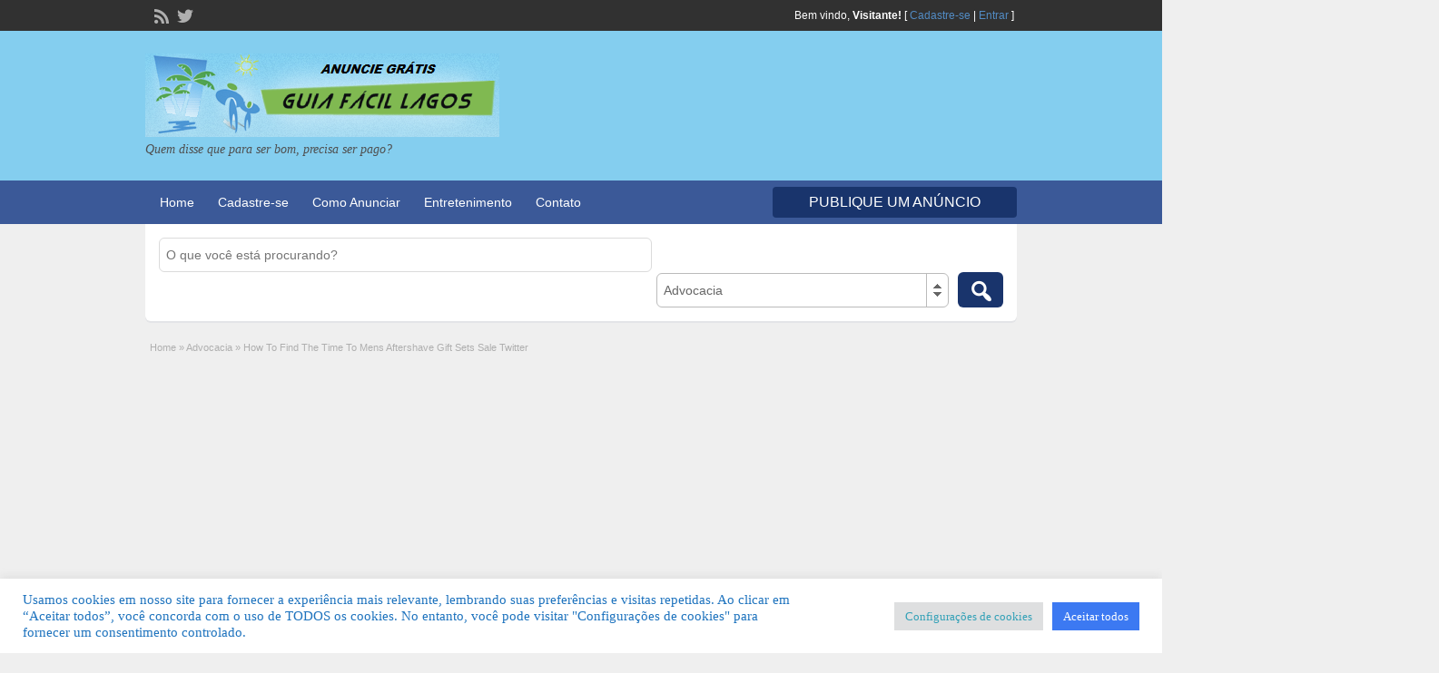

--- FILE ---
content_type: text/html; charset=UTF-8
request_url: https://www.guiafacillagos.com.br/ads/how-to-find-the-time-to-mens-aftershave-gift-sets-sale-twitter/
body_size: 27182
content:
<!DOCTYPE html>
<html lang="pt-BR">
<head>
	<meta charset="UTF-8">
	<meta name="viewport" content="width=device-width, initial-scale=1">
	<link rel="profile" href="http://gmpg.org/xfn/11">
	<title>  How To Find The Time To Mens Aftershave Gift Sets Sale Twitter</title>

	<meta name='robots' content='max-image-preview:large' />
<link rel='dns-prefetch' href='//maps.googleapis.com' />
<link rel='dns-prefetch' href='//www.google.com' />
<link rel='dns-prefetch' href='//www.googletagmanager.com' />
<link rel='dns-prefetch' href='//fonts.googleapis.com' />
<link rel="alternate" type="application/rss+xml" title="Feed para Guia Fácil Lagos | Guia Comercial  Grátis &raquo;" href="https://www.guiafacillagos.com.br/feed/" />
<link rel="alternate" type="application/rss+xml" title="Feed de comentários para Guia Fácil Lagos | Guia Comercial  Grátis &raquo;" href="https://www.guiafacillagos.com.br/comments/feed/" />
<link rel="alternate" title="oEmbed (JSON)" type="application/json+oembed" href="https://www.guiafacillagos.com.br/wp-json/oembed/1.0/embed?url=https%3A%2F%2Fwww.guiafacillagos.com.br%2Fads%2Fhow-to-find-the-time-to-mens-aftershave-gift-sets-sale-twitter%2F" />
<link rel="alternate" title="oEmbed (XML)" type="text/xml+oembed" href="https://www.guiafacillagos.com.br/wp-json/oembed/1.0/embed?url=https%3A%2F%2Fwww.guiafacillagos.com.br%2Fads%2Fhow-to-find-the-time-to-mens-aftershave-gift-sets-sale-twitter%2F&#038;format=xml" />
<style id='wp-img-auto-sizes-contain-inline-css' type='text/css'>
img:is([sizes=auto i],[sizes^="auto," i]){contain-intrinsic-size:3000px 1500px}
/*# sourceURL=wp-img-auto-sizes-contain-inline-css */
</style>
<style id='wp-emoji-styles-inline-css' type='text/css'>

	img.wp-smiley, img.emoji {
		display: inline !important;
		border: none !important;
		box-shadow: none !important;
		height: 1em !important;
		width: 1em !important;
		margin: 0 0.07em !important;
		vertical-align: -0.1em !important;
		background: none !important;
		padding: 0 !important;
	}
/*# sourceURL=wp-emoji-styles-inline-css */
</style>
<style id='wp-block-library-inline-css' type='text/css'>
:root{--wp-block-synced-color:#7a00df;--wp-block-synced-color--rgb:122,0,223;--wp-bound-block-color:var(--wp-block-synced-color);--wp-editor-canvas-background:#ddd;--wp-admin-theme-color:#007cba;--wp-admin-theme-color--rgb:0,124,186;--wp-admin-theme-color-darker-10:#006ba1;--wp-admin-theme-color-darker-10--rgb:0,107,160.5;--wp-admin-theme-color-darker-20:#005a87;--wp-admin-theme-color-darker-20--rgb:0,90,135;--wp-admin-border-width-focus:2px}@media (min-resolution:192dpi){:root{--wp-admin-border-width-focus:1.5px}}.wp-element-button{cursor:pointer}:root .has-very-light-gray-background-color{background-color:#eee}:root .has-very-dark-gray-background-color{background-color:#313131}:root .has-very-light-gray-color{color:#eee}:root .has-very-dark-gray-color{color:#313131}:root .has-vivid-green-cyan-to-vivid-cyan-blue-gradient-background{background:linear-gradient(135deg,#00d084,#0693e3)}:root .has-purple-crush-gradient-background{background:linear-gradient(135deg,#34e2e4,#4721fb 50%,#ab1dfe)}:root .has-hazy-dawn-gradient-background{background:linear-gradient(135deg,#faaca8,#dad0ec)}:root .has-subdued-olive-gradient-background{background:linear-gradient(135deg,#fafae1,#67a671)}:root .has-atomic-cream-gradient-background{background:linear-gradient(135deg,#fdd79a,#004a59)}:root .has-nightshade-gradient-background{background:linear-gradient(135deg,#330968,#31cdcf)}:root .has-midnight-gradient-background{background:linear-gradient(135deg,#020381,#2874fc)}:root{--wp--preset--font-size--normal:16px;--wp--preset--font-size--huge:42px}.has-regular-font-size{font-size:1em}.has-larger-font-size{font-size:2.625em}.has-normal-font-size{font-size:var(--wp--preset--font-size--normal)}.has-huge-font-size{font-size:var(--wp--preset--font-size--huge)}.has-text-align-center{text-align:center}.has-text-align-left{text-align:left}.has-text-align-right{text-align:right}.has-fit-text{white-space:nowrap!important}#end-resizable-editor-section{display:none}.aligncenter{clear:both}.items-justified-left{justify-content:flex-start}.items-justified-center{justify-content:center}.items-justified-right{justify-content:flex-end}.items-justified-space-between{justify-content:space-between}.screen-reader-text{border:0;clip-path:inset(50%);height:1px;margin:-1px;overflow:hidden;padding:0;position:absolute;width:1px;word-wrap:normal!important}.screen-reader-text:focus{background-color:#ddd;clip-path:none;color:#444;display:block;font-size:1em;height:auto;left:5px;line-height:normal;padding:15px 23px 14px;text-decoration:none;top:5px;width:auto;z-index:100000}html :where(.has-border-color){border-style:solid}html :where([style*=border-top-color]){border-top-style:solid}html :where([style*=border-right-color]){border-right-style:solid}html :where([style*=border-bottom-color]){border-bottom-style:solid}html :where([style*=border-left-color]){border-left-style:solid}html :where([style*=border-width]){border-style:solid}html :where([style*=border-top-width]){border-top-style:solid}html :where([style*=border-right-width]){border-right-style:solid}html :where([style*=border-bottom-width]){border-bottom-style:solid}html :where([style*=border-left-width]){border-left-style:solid}html :where(img[class*=wp-image-]){height:auto;max-width:100%}:where(figure){margin:0 0 1em}html :where(.is-position-sticky){--wp-admin--admin-bar--position-offset:var(--wp-admin--admin-bar--height,0px)}@media screen and (max-width:600px){html :where(.is-position-sticky){--wp-admin--admin-bar--position-offset:0px}}

/*# sourceURL=wp-block-library-inline-css */
</style><style id='global-styles-inline-css' type='text/css'>
:root{--wp--preset--aspect-ratio--square: 1;--wp--preset--aspect-ratio--4-3: 4/3;--wp--preset--aspect-ratio--3-4: 3/4;--wp--preset--aspect-ratio--3-2: 3/2;--wp--preset--aspect-ratio--2-3: 2/3;--wp--preset--aspect-ratio--16-9: 16/9;--wp--preset--aspect-ratio--9-16: 9/16;--wp--preset--color--black: #000000;--wp--preset--color--cyan-bluish-gray: #abb8c3;--wp--preset--color--white: #ffffff;--wp--preset--color--pale-pink: #f78da7;--wp--preset--color--vivid-red: #cf2e2e;--wp--preset--color--luminous-vivid-orange: #ff6900;--wp--preset--color--luminous-vivid-amber: #fcb900;--wp--preset--color--light-green-cyan: #7bdcb5;--wp--preset--color--vivid-green-cyan: #00d084;--wp--preset--color--pale-cyan-blue: #8ed1fc;--wp--preset--color--vivid-cyan-blue: #0693e3;--wp--preset--color--vivid-purple: #9b51e0;--wp--preset--gradient--vivid-cyan-blue-to-vivid-purple: linear-gradient(135deg,rgb(6,147,227) 0%,rgb(155,81,224) 100%);--wp--preset--gradient--light-green-cyan-to-vivid-green-cyan: linear-gradient(135deg,rgb(122,220,180) 0%,rgb(0,208,130) 100%);--wp--preset--gradient--luminous-vivid-amber-to-luminous-vivid-orange: linear-gradient(135deg,rgb(252,185,0) 0%,rgb(255,105,0) 100%);--wp--preset--gradient--luminous-vivid-orange-to-vivid-red: linear-gradient(135deg,rgb(255,105,0) 0%,rgb(207,46,46) 100%);--wp--preset--gradient--very-light-gray-to-cyan-bluish-gray: linear-gradient(135deg,rgb(238,238,238) 0%,rgb(169,184,195) 100%);--wp--preset--gradient--cool-to-warm-spectrum: linear-gradient(135deg,rgb(74,234,220) 0%,rgb(151,120,209) 20%,rgb(207,42,186) 40%,rgb(238,44,130) 60%,rgb(251,105,98) 80%,rgb(254,248,76) 100%);--wp--preset--gradient--blush-light-purple: linear-gradient(135deg,rgb(255,206,236) 0%,rgb(152,150,240) 100%);--wp--preset--gradient--blush-bordeaux: linear-gradient(135deg,rgb(254,205,165) 0%,rgb(254,45,45) 50%,rgb(107,0,62) 100%);--wp--preset--gradient--luminous-dusk: linear-gradient(135deg,rgb(255,203,112) 0%,rgb(199,81,192) 50%,rgb(65,88,208) 100%);--wp--preset--gradient--pale-ocean: linear-gradient(135deg,rgb(255,245,203) 0%,rgb(182,227,212) 50%,rgb(51,167,181) 100%);--wp--preset--gradient--electric-grass: linear-gradient(135deg,rgb(202,248,128) 0%,rgb(113,206,126) 100%);--wp--preset--gradient--midnight: linear-gradient(135deg,rgb(2,3,129) 0%,rgb(40,116,252) 100%);--wp--preset--font-size--small: 13px;--wp--preset--font-size--medium: 20px;--wp--preset--font-size--large: 36px;--wp--preset--font-size--x-large: 42px;--wp--preset--spacing--20: 0.44rem;--wp--preset--spacing--30: 0.67rem;--wp--preset--spacing--40: 1rem;--wp--preset--spacing--50: 1.5rem;--wp--preset--spacing--60: 2.25rem;--wp--preset--spacing--70: 3.38rem;--wp--preset--spacing--80: 5.06rem;--wp--preset--shadow--natural: 6px 6px 9px rgba(0, 0, 0, 0.2);--wp--preset--shadow--deep: 12px 12px 50px rgba(0, 0, 0, 0.4);--wp--preset--shadow--sharp: 6px 6px 0px rgba(0, 0, 0, 0.2);--wp--preset--shadow--outlined: 6px 6px 0px -3px rgb(255, 255, 255), 6px 6px rgb(0, 0, 0);--wp--preset--shadow--crisp: 6px 6px 0px rgb(0, 0, 0);}:where(.is-layout-flex){gap: 0.5em;}:where(.is-layout-grid){gap: 0.5em;}body .is-layout-flex{display: flex;}.is-layout-flex{flex-wrap: wrap;align-items: center;}.is-layout-flex > :is(*, div){margin: 0;}body .is-layout-grid{display: grid;}.is-layout-grid > :is(*, div){margin: 0;}:where(.wp-block-columns.is-layout-flex){gap: 2em;}:where(.wp-block-columns.is-layout-grid){gap: 2em;}:where(.wp-block-post-template.is-layout-flex){gap: 1.25em;}:where(.wp-block-post-template.is-layout-grid){gap: 1.25em;}.has-black-color{color: var(--wp--preset--color--black) !important;}.has-cyan-bluish-gray-color{color: var(--wp--preset--color--cyan-bluish-gray) !important;}.has-white-color{color: var(--wp--preset--color--white) !important;}.has-pale-pink-color{color: var(--wp--preset--color--pale-pink) !important;}.has-vivid-red-color{color: var(--wp--preset--color--vivid-red) !important;}.has-luminous-vivid-orange-color{color: var(--wp--preset--color--luminous-vivid-orange) !important;}.has-luminous-vivid-amber-color{color: var(--wp--preset--color--luminous-vivid-amber) !important;}.has-light-green-cyan-color{color: var(--wp--preset--color--light-green-cyan) !important;}.has-vivid-green-cyan-color{color: var(--wp--preset--color--vivid-green-cyan) !important;}.has-pale-cyan-blue-color{color: var(--wp--preset--color--pale-cyan-blue) !important;}.has-vivid-cyan-blue-color{color: var(--wp--preset--color--vivid-cyan-blue) !important;}.has-vivid-purple-color{color: var(--wp--preset--color--vivid-purple) !important;}.has-black-background-color{background-color: var(--wp--preset--color--black) !important;}.has-cyan-bluish-gray-background-color{background-color: var(--wp--preset--color--cyan-bluish-gray) !important;}.has-white-background-color{background-color: var(--wp--preset--color--white) !important;}.has-pale-pink-background-color{background-color: var(--wp--preset--color--pale-pink) !important;}.has-vivid-red-background-color{background-color: var(--wp--preset--color--vivid-red) !important;}.has-luminous-vivid-orange-background-color{background-color: var(--wp--preset--color--luminous-vivid-orange) !important;}.has-luminous-vivid-amber-background-color{background-color: var(--wp--preset--color--luminous-vivid-amber) !important;}.has-light-green-cyan-background-color{background-color: var(--wp--preset--color--light-green-cyan) !important;}.has-vivid-green-cyan-background-color{background-color: var(--wp--preset--color--vivid-green-cyan) !important;}.has-pale-cyan-blue-background-color{background-color: var(--wp--preset--color--pale-cyan-blue) !important;}.has-vivid-cyan-blue-background-color{background-color: var(--wp--preset--color--vivid-cyan-blue) !important;}.has-vivid-purple-background-color{background-color: var(--wp--preset--color--vivid-purple) !important;}.has-black-border-color{border-color: var(--wp--preset--color--black) !important;}.has-cyan-bluish-gray-border-color{border-color: var(--wp--preset--color--cyan-bluish-gray) !important;}.has-white-border-color{border-color: var(--wp--preset--color--white) !important;}.has-pale-pink-border-color{border-color: var(--wp--preset--color--pale-pink) !important;}.has-vivid-red-border-color{border-color: var(--wp--preset--color--vivid-red) !important;}.has-luminous-vivid-orange-border-color{border-color: var(--wp--preset--color--luminous-vivid-orange) !important;}.has-luminous-vivid-amber-border-color{border-color: var(--wp--preset--color--luminous-vivid-amber) !important;}.has-light-green-cyan-border-color{border-color: var(--wp--preset--color--light-green-cyan) !important;}.has-vivid-green-cyan-border-color{border-color: var(--wp--preset--color--vivid-green-cyan) !important;}.has-pale-cyan-blue-border-color{border-color: var(--wp--preset--color--pale-cyan-blue) !important;}.has-vivid-cyan-blue-border-color{border-color: var(--wp--preset--color--vivid-cyan-blue) !important;}.has-vivid-purple-border-color{border-color: var(--wp--preset--color--vivid-purple) !important;}.has-vivid-cyan-blue-to-vivid-purple-gradient-background{background: var(--wp--preset--gradient--vivid-cyan-blue-to-vivid-purple) !important;}.has-light-green-cyan-to-vivid-green-cyan-gradient-background{background: var(--wp--preset--gradient--light-green-cyan-to-vivid-green-cyan) !important;}.has-luminous-vivid-amber-to-luminous-vivid-orange-gradient-background{background: var(--wp--preset--gradient--luminous-vivid-amber-to-luminous-vivid-orange) !important;}.has-luminous-vivid-orange-to-vivid-red-gradient-background{background: var(--wp--preset--gradient--luminous-vivid-orange-to-vivid-red) !important;}.has-very-light-gray-to-cyan-bluish-gray-gradient-background{background: var(--wp--preset--gradient--very-light-gray-to-cyan-bluish-gray) !important;}.has-cool-to-warm-spectrum-gradient-background{background: var(--wp--preset--gradient--cool-to-warm-spectrum) !important;}.has-blush-light-purple-gradient-background{background: var(--wp--preset--gradient--blush-light-purple) !important;}.has-blush-bordeaux-gradient-background{background: var(--wp--preset--gradient--blush-bordeaux) !important;}.has-luminous-dusk-gradient-background{background: var(--wp--preset--gradient--luminous-dusk) !important;}.has-pale-ocean-gradient-background{background: var(--wp--preset--gradient--pale-ocean) !important;}.has-electric-grass-gradient-background{background: var(--wp--preset--gradient--electric-grass) !important;}.has-midnight-gradient-background{background: var(--wp--preset--gradient--midnight) !important;}.has-small-font-size{font-size: var(--wp--preset--font-size--small) !important;}.has-medium-font-size{font-size: var(--wp--preset--font-size--medium) !important;}.has-large-font-size{font-size: var(--wp--preset--font-size--large) !important;}.has-x-large-font-size{font-size: var(--wp--preset--font-size--x-large) !important;}
/*# sourceURL=global-styles-inline-css */
</style>

<style id='classic-theme-styles-inline-css' type='text/css'>
/*! This file is auto-generated */
.wp-block-button__link{color:#fff;background-color:#32373c;border-radius:9999px;box-shadow:none;text-decoration:none;padding:calc(.667em + 2px) calc(1.333em + 2px);font-size:1.125em}.wp-block-file__button{background:#32373c;color:#fff;text-decoration:none}
/*# sourceURL=/wp-includes/css/classic-themes.min.css */
</style>
<link rel='stylesheet' id='cookie-law-info-css' href='https://www.guiafacillagos.com.br/wp-content/plugins/cookie-law-info/legacy/public/css/cookie-law-info-public.css?ver=3.3.9.1' type='text/css' media='all' />
<link rel='stylesheet' id='cookie-law-info-gdpr-css' href='https://www.guiafacillagos.com.br/wp-content/plugins/cookie-law-info/legacy/public/css/cookie-law-info-gdpr.css?ver=3.3.9.1' type='text/css' media='all' />
<link rel='stylesheet' id='colorbox-css' href='https://www.guiafacillagos.com.br/wp-content/themes/classipress/theme-framework/js/colorbox/colorbox.min.css?ver=1.6.1' type='text/css' media='all' />
<link rel='stylesheet' id='jquery-ui-style-css' href='https://www.guiafacillagos.com.br/wp-content/themes/classipress/framework/styles/jquery-ui/jquery-ui.min.css?ver=1.11.2' type='text/css' media='all' />
<link rel='stylesheet' id='app-reports-css' href='https://www.guiafacillagos.com.br/wp-content/themes/classipress/includes/reports/style.css?ver=1.0' type='text/css' media='all' />
<link rel='stylesheet' id='at-main-css' href='https://www.guiafacillagos.com.br/wp-content/themes/classipress/style.css?ver=3.6.1' type='text/css' media='all' />
<link rel='stylesheet' id='at-color-css' href='https://www.guiafacillagos.com.br/wp-content/themes/classipress/styles/blue.css?ver=3.6.1' type='text/css' media='all' />
<link rel='stylesheet' id='dashicons-css' href='https://www.guiafacillagos.com.br/wp-includes/css/dashicons.min.css?ver=6.9' type='text/css' media='all' />
<link crossorigin="anonymous" rel='stylesheet' id='open-sans-css' href='https://fonts.googleapis.com/css?family=Open+Sans%3A300italic%2C400italic%2C600italic%2C300%2C400%2C600&#038;subset=latin%2Clatin-ext&#038;display=fallback&#038;ver=6.9' type='text/css' media='all' />
<script type="text/javascript" id="jquery-core-js-extra">
/* <![CDATA[ */
var AppThemes = {"ajaxurl":"/wp-admin/admin-ajax.php","current_url":"https://www.guiafacillagos.com.br/ads/how-to-find-the-time-to-mens-aftershave-gift-sets-sale-twitter/"};
//# sourceURL=jquery-core-js-extra
/* ]]> */
</script>
<script type="text/javascript" src="https://www.guiafacillagos.com.br/wp-includes/js/jquery/jquery.min.js?ver=3.7.1" id="jquery-core-js"></script>
<script type="text/javascript" src="https://www.guiafacillagos.com.br/wp-includes/js/jquery/jquery-migrate.min.js?ver=3.4.1" id="jquery-migrate-js"></script>
<script type="text/javascript" id="jquery-js-after">
/* <![CDATA[ */
jQuery(document).ready(function() {
	jQuery(".344b1aa0f646f7e52b4a52c54a338303").click(function() {
		jQuery.post(
			"https://www.guiafacillagos.com.br/wp-admin/admin-ajax.php", {
				"action": "quick_adsense_onpost_ad_click",
				"quick_adsense_onpost_ad_index": jQuery(this).attr("data-index"),
				"quick_adsense_nonce": "023a960661",
			}, function(response) { }
		);
	});
});

//# sourceURL=jquery-js-after
/* ]]> */
</script>
<script type="text/javascript" id="cookie-law-info-js-extra">
/* <![CDATA[ */
var Cli_Data = {"nn_cookie_ids":[],"cookielist":[],"non_necessary_cookies":[],"ccpaEnabled":"","ccpaRegionBased":"","ccpaBarEnabled":"","strictlyEnabled":["necessary","obligatoire"],"ccpaType":"gdpr","js_blocking":"1","custom_integration":"","triggerDomRefresh":"","secure_cookies":""};
var cli_cookiebar_settings = {"animate_speed_hide":"500","animate_speed_show":"500","background":"#FFF","border":"#b1a6a6c2","border_on":"","button_1_button_colour":"#61a229","button_1_button_hover":"#4e8221","button_1_link_colour":"#fff","button_1_as_button":"1","button_1_new_win":"","button_2_button_colour":"#333","button_2_button_hover":"#292929","button_2_link_colour":"#444","button_2_as_button":"","button_2_hidebar":"","button_3_button_colour":"#dedfe0","button_3_button_hover":"#b2b2b3","button_3_link_colour":"#db9732","button_3_as_button":"1","button_3_new_win":"","button_4_button_colour":"#dedfe0","button_4_button_hover":"#b2b2b3","button_4_link_colour":"#33a1b7","button_4_as_button":"1","button_7_button_colour":"#3c79f2","button_7_button_hover":"#3061c2","button_7_link_colour":"#ffffff","button_7_as_button":"1","button_7_new_win":"","font_family":"inherit","header_fix":"","notify_animate_hide":"1","notify_animate_show":"","notify_div_id":"#cookie-law-info-bar","notify_position_horizontal":"right","notify_position_vertical":"bottom","scroll_close":"","scroll_close_reload":"","accept_close_reload":"","reject_close_reload":"","showagain_tab":"","showagain_background":"#fff","showagain_border":"#000","showagain_div_id":"#cookie-law-info-again","showagain_x_position":"100px","text":"#1e73be","show_once_yn":"","show_once":"10000","logging_on":"","as_popup":"","popup_overlay":"1","bar_heading_text":"","cookie_bar_as":"banner","popup_showagain_position":"bottom-right","widget_position":"left"};
var log_object = {"ajax_url":"https://www.guiafacillagos.com.br/wp-admin/admin-ajax.php"};
//# sourceURL=cookie-law-info-js-extra
/* ]]> */
</script>
<script type="text/javascript" src="https://www.guiafacillagos.com.br/wp-content/plugins/cookie-law-info/legacy/public/js/cookie-law-info-public.js?ver=3.3.9.1" id="cookie-law-info-js"></script>
<script type="text/javascript" src="https://www.guiafacillagos.com.br/wp-content/themes/classipress/framework/js/validate/jquery.validate.min.js?ver=1.15.0" id="validate-js"></script>
<script type="text/javascript" id="validate-lang-js-extra">
/* <![CDATA[ */
var validateL10n = {"required":"Este campo \u00e9 obrigat\u00f3rio.","remote":"Por favor corrigir esse campo.","email":"Por favor insira um endere\u00e7o de e-mail v\u00e1lido.","url":"Digite uma URL v\u00e1lida.","date":"Digite uma data v\u00e1lida.","dateISO":"Digite uma data v\u00e1lida (ISO).","number":"Por favor insira um n\u00famero v\u00e1lido.","digits":"Por favor, indique apenas algarismos.","creditcard":"Por favor insira um n\u00famero de cart\u00e3o de cr\u00e9dito v\u00e1lido.","equalTo":"Digite o mesmo valor novamente.","maxlength":"Digite n\u00e3o mais do que {0} caracteres.","minlength":"Por favor, insira pelo menos {0} caracteres.","rangelength":"Por favor insira um valor entre {0} e {1} caracteres.","range":"Por favor insira um valor entre {0} e {1}.","max":"Por favor insira um valor inferior ou igual a {0}.","min":"Por favor insira um valor maior ou igual a {0}."};
//# sourceURL=validate-lang-js-extra
/* ]]> */
</script>
<script type="text/javascript" src="https://www.guiafacillagos.com.br/wp-content/themes/classipress/framework/js/validate/jquery.validate-lang.js?ver=6.9" id="validate-lang-js"></script>
<script type="text/javascript" src="https://www.guiafacillagos.com.br/wp-content/themes/classipress/includes/js/tinynav.min.js?ver=1.1" id="tinynav-js"></script>
<script type="text/javascript" src="https://www.guiafacillagos.com.br/wp-content/themes/classipress/theme-framework/js/footable/jquery.footable.min.js?ver=2.0.3" id="footable-js"></script>
<script type="text/javascript" src="https://www.guiafacillagos.com.br/wp-content/themes/classipress/includes/js/jquery.selectBox.min.js?ver=1.2.0" id="selectbox-js"></script>
<script type="text/javascript" id="theme-scripts-js-extra">
/* <![CDATA[ */
var classipress_params = {"appTaxTag":"ad_tag","require_images":"","ad_parent_posting":"yes","ad_currency":"R$","currency_position":"left","home_url":"https://www.guiafacillagos.com.br/","ajax_url":"/wp-admin/admin-ajax.php","nonce":"14aa4791e8","text_processing":"Processando...","text_require_images":"Please upload at least one image.","text_before_delete_ad":"Tem certeza de que quer apagar este an\u00fancio?","text_mobile_navigation":"Navega\u00e7\u00e3o","loader":"https://www.guiafacillagos.com.br/wp-content/themes/classipress/images/loader.gif","listing_id":"0"};
//# sourceURL=theme-scripts-js-extra
/* ]]> */
</script>
<script type="text/javascript" src="https://www.guiafacillagos.com.br/wp-content/themes/classipress/includes/js/theme-scripts.min.js?ver=3.6.1" id="theme-scripts-js"></script>
<script type="text/javascript" src="https://maps.googleapis.com/maps/api/js?language=pt-BR&amp;region=BR&amp;ver=3.0" id="google-maps-js"></script>
<script type="text/javascript" src="https://www.guiafacillagos.com.br/wp-content/themes/classipress/theme-framework/js/colorbox/jquery.colorbox.min.js?ver=1.6.1" id="colorbox-js"></script>

<!-- Snippet da etiqueta do Google (gtag.js) adicionado pelo Site Kit -->
<!-- Snippet do Google Análises adicionado pelo Site Kit -->
<script type="text/javascript" src="https://www.googletagmanager.com/gtag/js?id=G-H8GDLXTLFQ" id="google_gtagjs-js" async></script>
<script type="text/javascript" id="google_gtagjs-js-after">
/* <![CDATA[ */
window.dataLayer = window.dataLayer || [];function gtag(){dataLayer.push(arguments);}
gtag("set","linker",{"domains":["www.guiafacillagos.com.br"]});
gtag("js", new Date());
gtag("set", "developer_id.dZTNiMT", true);
gtag("config", "G-H8GDLXTLFQ");
//# sourceURL=google_gtagjs-js-after
/* ]]> */
</script>
<link rel="https://api.w.org/" href="https://www.guiafacillagos.com.br/wp-json/" /><link rel="EditURI" type="application/rsd+xml" title="RSD" href="https://www.guiafacillagos.com.br/xmlrpc.php?rsd" />
<link rel="canonical" href="https://www.guiafacillagos.com.br/ads/how-to-find-the-time-to-mens-aftershave-gift-sets-sale-twitter/" />
<link rel='shortlink' href='https://www.guiafacillagos.com.br/?p=17717' />
<meta name="generator" content="Site Kit by Google 1.170.0" /><link rel="shortcut icon" href="https://www.guiafacillagos.com.br/wp-content/uploads/2017/10/cropped-LOGO-GUIA-FACIL-LAGOS-NAVEGADOR-1-150x150.jpg" />

	<meta name="generator" content="ClassiPress 3.6.1" />
<link rel="alternate" type="application/rss+xml" title="RSS 2.0" href="guiafacillagos.com.br">
<meta property="og:type" content="article" />
<meta property="og:locale" content="pt_BR" />
<meta property="og:site_name" content="Guia Fácil Lagos | Guia Comercial  Grátis" />
<meta property="og:image" content="https://www.guiafacillagos.com.br/wp-content/uploads/2015/07/cropped-GUIA-FÁCIL-LAGOS-Gratis2.png" />
<meta property="og:url" content="https://www.guiafacillagos.com.br/ads/how-to-find-the-time-to-mens-aftershave-gift-sets-sale-twitter/" />
<meta property="og:title" content="How To Find The Time To Mens Aftershave Gift Sets Sale Twitter" />
<meta property="og:description" content="Unique wedding gifts will hold fond memories for the married few. Presents are a symbol of remembrance, so make positive your contribution does exactly that for 2 tying the knot. The holiday..." />
<meta property="article:published_time" content="2021-07-26T10:39:23+00:00" />
<meta property="article:modified_time" content="2021-07-31T10:52:47+00:00" />
<meta property="article:author" content="https://www.guiafacillagos.com.br/author/lidameza926/" />
	<style type="text/css" id="cp-header-css">
			#logo h1 a,
		#logo h1 a:hover,
		#logo .description {
			color: ##666666;
		}
		
	</style>
	<!-- Não existe versão amphtml disponível para essa URL. --><link rel="icon" href="https://www.guiafacillagos.com.br/wp-content/uploads/2017/10/cropped-LOGO-GUIA-FACIL-LAGOS-NAVEGADOR-1-32x32.jpg" sizes="32x32" />
<link rel="icon" href="https://www.guiafacillagos.com.br/wp-content/uploads/2017/10/cropped-LOGO-GUIA-FACIL-LAGOS-NAVEGADOR-1-192x192.jpg" sizes="192x192" />
<link rel="apple-touch-icon" href="https://www.guiafacillagos.com.br/wp-content/uploads/2017/10/cropped-LOGO-GUIA-FACIL-LAGOS-NAVEGADOR-1-180x180.jpg" />
<meta name="msapplication-TileImage" content="https://www.guiafacillagos.com.br/wp-content/uploads/2017/10/cropped-LOGO-GUIA-FACIL-LAGOS-NAVEGADOR-1-270x270.jpg" />

    <style type="text/css">

		
					.content a:not(.cp-fixed-color):not(.selectBox) { color: #3b5998; }
			#easyTooltip { background: #3b5998; }
			.tags span { background: #3b5998; }
			span.colour { color: #3b5998; }
			.tags span:before { border-color: transparent #3b5998 transparent transparent; }
		
		
					.header_top .header_top_res p a { color: #528bc3; }
		
		
					.header_main, .header_main_bg { background: #84ceef; }
		
					.header_menu, .footer_menu { background: #3b5998; }
			ol.progtrckr li.progtrckr-done, ol.progtrckr li.progtrckr-todo { border-bottom-color: #3b5998; }
		
		
					.btn_orange, .pages a, .pages span, .btn-topsearch,	.reports_form input[type="submit"] { background: #19346c; }
			.tab-dashboard ul.tabnavig li a.selected { border-bottom: 1px solid #19346c;background: #19346c; }
			.tab-dashboard ul.tabnavig li a { background:  rgba(25, 52, 108, 0.6) ; }
			ol.progtrckr li.progtrckr-done:before { background: #19346c; }
		
					.footer { background: #313131; }
		
					.footer_main_res div.column { color: #5671a9; }
		
		
					.footer_main_res div.column a, .footer_main_res div.column ul li a { color: #5671a9; }
		
					.footer_main_res { width: 940px; }
			@media screen and (max-width: 860px) {
				.footer_main_res {
					width: 100%;
					overflow: hidden;
				}
				#footer .inner {
					float: left;
					width: 95%;
				}
			}
		
					.footer_main_res div.column { width: 200px; }
			@media screen and (max-width: 860px) {
				.footer_main_res div.column {
					float: left;
					width: 95%;
				}
			}
		
	</style>
<link rel='stylesheet' id='cookie-law-info-table-css' href='https://www.guiafacillagos.com.br/wp-content/plugins/cookie-law-info/legacy/public/css/cookie-law-info-table.css?ver=3.3.9.1' type='text/css' media='all' />
</head>

<body class="wp-singular ad_listing-template-default single single-ad_listing postid-17717 wp-theme-classipress">

	
	<div class="container">

		
				
<div class="header">

	<div class="header_top">

		<div class="header_top_res">

			<p>
				
			Bem vindo, <strong>Visitante!</strong> [

							<a href="https://www.guiafacillagos.com.br/cadastre-se/">Cadastre-se</a> |
			
			<a href="https://www.guiafacillagos.com.br/entrar/">Entrar</a> ]&nbsp;

		
				<a href="http://guiafacillagos.com.br" class="dashicons-before srvicon rss-icon" target="_blank" title="RSS Feed"></a>

				
									<a href="https://twitter.com/guiafacillagos" class="dashicons-before srvicon twitter-icon" target="_blank" title="Twitter"></a>
							</p>

		</div><!-- /header_top_res -->

	</div><!-- /header_top -->


	<div class="header_main">

		<div class="header_main_bg">

			<div class="header_main_res">

				<div id="logo">

											<a class="site-logo" href="https://www.guiafacillagos.com.br/">
							<img src="https://www.guiafacillagos.com.br/wp-content/uploads/2015/07/cropped-GUIA-FÁCIL-LAGOS-Gratis2.png" class="header-logo" width="390" height="92" alt="" />
						</a>
																<div class="description">Quem disse que para ser bom, precisa ser pago?</div>
					
				</div><!-- /logo -->

				<div class="adblock">
					<script async src="//pagead2.googlesyndication.com/pagead/js/adsbygoogle.js"></script>
<script>
     (adsbygoogle = window.adsbygoogle || []).push({
          google_ad_client: "ca-pub-0520601545466824",
          enable_page_level_ads: true
     });
</script>				</div><!-- /adblock -->

				<div class="clr"></div>

			</div><!-- /header_main_res -->

		</div><!-- /header_main_bg -->

	</div><!-- /header_main -->


	<div class="header_menu">

		<div class="header_menu_res">

			<ul id="menu-header" class="menu"><li id="menu-item-163" class="menu-item menu-item-type-custom menu-item-object-custom menu-item-home menu-item-163"><a href="http://www.guiafacillagos.com.br">Home</a></li>
<li id="menu-item-4247" class="menu-item menu-item-type-custom menu-item-object-custom menu-item-4247"><a href="http://www.guiafacillagos.com.br/cadastre-se">Cadastre-se</a></li>
<li id="menu-item-162" class="menu-item menu-item-type-post_type menu-item-object-page menu-item-162"><a href="https://www.guiafacillagos.com.br/como-anunciar/">Como Anunciar</a></li>
<li id="menu-item-238013" class="menu-item menu-item-type-post_type menu-item-object-page menu-item-238013"><a href="https://www.guiafacillagos.com.br/noticias/">Entretenimento</a></li>
<li id="menu-item-159" class="menu-item menu-item-type-post_type menu-item-object-page menu-item-159"><a href="https://www.guiafacillagos.com.br/contato/">Contato</a></li>
</ul>
			<a href="https://www.guiafacillagos.com.br/create-listing/" class="obtn btn_orange">Publique um Anúncio</a>

			<div class="clr"></div>

		</div><!-- /header_menu_res -->

	</div><!-- /header_menu -->

</div><!-- /header -->
		
		

	<div id="search-bar">

		<div class="searchblock_out">

			<div class="searchblock">

				<form action="https://www.guiafacillagos.com.br/" method="get" id="searchform" class="form_search">

					<div class="searchfield">

						<input name="s" type="text" id="s" tabindex="1" class="editbox_search" style="" value="" placeholder="O que você está procurando?" />

					</div>

					<div class="searchbutcat">

						<button class="dashicons-before btn-topsearch" type="submit" tabindex="3" title="Buscar" id="go" value="search" name="sa"></button>

						<select  name='scat' id='scat' class='searchbar' tabindex="2">
	<option value='0'>Todas as Categorias</option>
	<option class="level-0" value="20">Academias</option>
	<option class="level-1" value="3036">&nbsp;&nbsp;&nbsp;Outras</option>
	<option class="level-0" value="7">Acessórios Automotivos</option>
	<option class="level-1" value="3037">&nbsp;&nbsp;&nbsp;Outras</option>
	<option class="level-0" value="3">Açougue</option>
	<option class="level-1" value="3038">&nbsp;&nbsp;&nbsp;Outras</option>
	<option class="level-0" value="8" selected="selected">Advocacia</option>
	<option class="level-1" value="3039">&nbsp;&nbsp;&nbsp;Outras</option>
	<option class="level-0" value="162">Aeroportos</option>
	<option class="level-0" value="12">Agência de Veículos</option>
	<option class="level-1" value="3040">&nbsp;&nbsp;&nbsp;Outras</option>
	<option class="level-0" value="24">Agropecuárias</option>
	<option class="level-1" value="3041">&nbsp;&nbsp;&nbsp;Outras</option>
	<option class="level-0" value="168">aluguel de roupas</option>
	<option class="level-1" value="3042">&nbsp;&nbsp;&nbsp;Outras</option>
	<option class="level-0" value="25">Antenas</option>
	<option class="level-1" value="3043">&nbsp;&nbsp;&nbsp;Outras</option>
	<option class="level-0" value="26">Ar Condicionado</option>
	<option class="level-1" value="3044">&nbsp;&nbsp;&nbsp;Outras</option>
	<option class="level-0" value="5768">Arquitetura &amp; Decoração</option>
	<option class="level-0" value="2423">Artigos de Rock e Acessórios P/ Motociclistas</option>
	<option class="level-1" value="3045">&nbsp;&nbsp;&nbsp;Outras</option>
	<option class="level-0" value="56">Artigos Esportivos</option>
	<option class="level-1" value="3046">&nbsp;&nbsp;&nbsp;Outras</option>
	<option class="level-0" value="27">Artigos Náuticos</option>
	<option class="level-1" value="3047">&nbsp;&nbsp;&nbsp;Outras</option>
	<option class="level-0" value="5298">Artigos Para Decoração</option>
	<option class="level-0" value="8783">Assessoria em cartório</option>
	<option class="level-0" value="3545">Assistência Técnica em Telefonia Celular</option>
	<option class="level-1" value="3554">&nbsp;&nbsp;&nbsp;Outras</option>
	<option class="level-0" value="28">Auto Elétrica</option>
	<option class="level-1" value="3048">&nbsp;&nbsp;&nbsp;Outras</option>
	<option class="level-0" value="29">Auto Escola</option>
	<option class="level-1" value="3049">&nbsp;&nbsp;&nbsp;Outras</option>
	<option class="level-0" value="30">Auto Peças</option>
	<option class="level-1" value="3050">&nbsp;&nbsp;&nbsp;Outras</option>
	<option class="level-0" value="135">automação e alarmes</option>
	<option class="level-1" value="3051">&nbsp;&nbsp;&nbsp;Outras</option>
	<option class="level-0" value="32">Balada</option>
	<option class="level-1" value="3054">&nbsp;&nbsp;&nbsp;Outras</option>
	<option class="level-0" value="33">Bares</option>
	<option class="level-1" value="3055">&nbsp;&nbsp;&nbsp;Outras</option>
	<option class="level-0" value="2594">Bazar</option>
	<option class="level-1" value="3056">&nbsp;&nbsp;&nbsp;Outras</option>
	<option class="level-0" value="3401">Bijuterias</option>
	<option class="level-1" value="3410">&nbsp;&nbsp;&nbsp;Outras</option>
	<option class="level-0" value="740">Boliche</option>
	<option class="level-1" value="3057">&nbsp;&nbsp;&nbsp;Outras</option>
	<option class="level-0" value="34">Bombas e Motores</option>
	<option class="level-0" value="138">Borracheiro</option>
	<option class="level-1" value="3059">&nbsp;&nbsp;&nbsp;Outras</option>
	<option class="level-0" value="35">Brechó</option>
	<option class="level-1" value="3060">&nbsp;&nbsp;&nbsp;Outras</option>
	<option class="level-0" value="173">Cabelereiro</option>
	<option class="level-1" value="3061">&nbsp;&nbsp;&nbsp;Outras</option>
	<option class="level-0" value="36">Calçados</option>
	<option class="level-1" value="3062">&nbsp;&nbsp;&nbsp;Outras</option>
	<option class="level-0" value="143">câmbio e turismo</option>
	<option class="level-1" value="3063">&nbsp;&nbsp;&nbsp;Outras</option>
	<option class="level-0" value="4313">Caminhão Munck</option>
	<option class="level-0" value="142">caminhão pipa</option>
	<option class="level-1" value="3064">&nbsp;&nbsp;&nbsp;Outras</option>
	<option class="level-0" value="166">carro de som</option>
	<option class="level-1" value="3066">&nbsp;&nbsp;&nbsp;Outras</option>
	<option class="level-0" value="8357">Carros</option>
	<option class="level-1" value="8365">&nbsp;&nbsp;&nbsp;Espirito Santo</option>
	<option class="level-0" value="37">Casa de Tintas</option>
	<option class="level-1" value="3068">&nbsp;&nbsp;&nbsp;Outras</option>
	<option class="level-0" value="1688">celular</option>
	<option class="level-1" value="3069">&nbsp;&nbsp;&nbsp;Outras</option>
	<option class="level-0" value="38">Chaveiro</option>
	<option class="level-1" value="3070">&nbsp;&nbsp;&nbsp;Outras</option>
	<option class="level-0" value="39">Churrascarias</option>
	<option class="level-1" value="3071">&nbsp;&nbsp;&nbsp;Outras</option>
	<option class="level-0" value="109">Churrascarias com rodízio</option>
	<option class="level-0" value="134">churrasqueiras</option>
	<option class="level-1" value="3073">&nbsp;&nbsp;&nbsp;Outras</option>
	<option class="level-0" value="40">Cinemas</option>
	<option class="level-1" value="3074">&nbsp;&nbsp;&nbsp;Outras</option>
	<option class="level-0" value="41">Clínicas Estética</option>
	<option class="level-1" value="3075">&nbsp;&nbsp;&nbsp;Outras</option>
	<option class="level-0" value="43">Colchões</option>
	<option class="level-1" value="3076">&nbsp;&nbsp;&nbsp;Outras</option>
	<option class="level-0" value="130">colégios</option>
	<option class="level-1" value="3077">&nbsp;&nbsp;&nbsp;Outras</option>
	<option class="level-0" value="9803">COLETA DE LIXO</option>
	<option class="level-0" value="5399">Comércio de Lubrificantes</option>
	<option class="level-0" value="3313">Comércio de Variedades</option>
	<option class="level-1" value="3420">&nbsp;&nbsp;&nbsp;Outras</option>
	<option class="level-0" value="2668">Concessionária Yamaha</option>
	<option class="level-0" value="44">Construtoras</option>
	<option class="level-1" value="3079">&nbsp;&nbsp;&nbsp;Outras</option>
	<option class="level-0" value="2504">Consultoria</option>
	<option class="level-1" value="3080">&nbsp;&nbsp;&nbsp;Outras</option>
	<option class="level-0" value="9124">Consultório de Nutrição</option>
	<option class="level-0" value="42">Consultório Médico Veterinário</option>
	<option class="level-1" value="3081">&nbsp;&nbsp;&nbsp;Outras</option>
	<option class="level-0" value="2233">Consultório Médico Veterinário 24h e Hotel</option>
	<option class="level-1" value="3082">&nbsp;&nbsp;&nbsp;Outras</option>
	<option class="level-0" value="155">Consultório Médico veterinário 24hs</option>
	<option class="level-1" value="3083">&nbsp;&nbsp;&nbsp;Outras</option>
	<option class="level-0" value="45">Contabilidade</option>
	<option class="level-1" value="3084">&nbsp;&nbsp;&nbsp;Outras</option>
	<option class="level-0" value="159">cooperativa de vans</option>
	<option class="level-1" value="3085">&nbsp;&nbsp;&nbsp;Outras</option>
	<option class="level-0" value="126">corretora de seguros</option>
	<option class="level-1" value="3086">&nbsp;&nbsp;&nbsp;Outras</option>
	<option class="level-0" value="9418">Cosméticos</option>
	<option class="level-1" value="9422">&nbsp;&nbsp;&nbsp;Espirito Santo</option>
	<option class="level-1" value="9419">&nbsp;&nbsp;&nbsp;Minas Gerais</option>
	<option class="level-0" value="46">Creches</option>
	<option class="level-1" value="3087">&nbsp;&nbsp;&nbsp;Outras</option>
	<option class="level-0" value="129">cursos de idiomas</option>
	<option class="level-1" value="3088">&nbsp;&nbsp;&nbsp;Outras</option>
	<option class="level-0" value="47">Cursos Profissionalizantes</option>
	<option class="level-1" value="3089">&nbsp;&nbsp;&nbsp;Outras</option>
	<option class="level-0" value="48">Dedetização</option>
	<option class="level-1" value="3090">&nbsp;&nbsp;&nbsp;Outras</option>
	<option class="level-0" value="49">Dentista</option>
	<option class="level-1" value="3091">&nbsp;&nbsp;&nbsp;Outras</option>
	<option class="level-0" value="154">dentistas 24hs</option>
	<option class="level-1" value="3092">&nbsp;&nbsp;&nbsp;Outras</option>
	<option class="level-0" value="50">Depósito de Bebidas</option>
	<option class="level-1" value="3093">&nbsp;&nbsp;&nbsp;Outras</option>
	<option class="level-0" value="51">Depósito de Gás</option>
	<option class="level-1" value="3094">&nbsp;&nbsp;&nbsp;Outras</option>
	<option class="level-0" value="2338">Despachante e Documentalista</option>
	<option class="level-1" value="3095">&nbsp;&nbsp;&nbsp;Outras</option>
	<option class="level-0" value="4752">Distribuidor Herbalife</option>
	<option class="level-0" value="52">Eletricista</option>
	<option class="level-1" value="3096">&nbsp;&nbsp;&nbsp;Outras</option>
	<option class="level-0" value="53">Eletro</option>
	<option class="level-1" value="3097">&nbsp;&nbsp;&nbsp;Outras</option>
	<option class="level-0" value="54">Eletrônica em Geral</option>
	<option class="level-1" value="3098">&nbsp;&nbsp;&nbsp;Outras</option>
	<option class="level-0" value="160">empresas de ônibus</option>
	<option class="level-0" value="6702">ENCADERNAÇÃO</option>
	<option class="level-1" value="6703">&nbsp;&nbsp;&nbsp;RIO BONITO</option>
	<option class="level-0" value="55">Encanador</option>
	<option class="level-1" value="3099">&nbsp;&nbsp;&nbsp;Outras</option>
	<option class="level-0" value="8600">Engº Civil</option>
	<option class="level-1" value="8611">&nbsp;&nbsp;&nbsp;Bento Gonçalves</option>
	<option class="level-1" value="8612">&nbsp;&nbsp;&nbsp;Canoas</option>
	<option class="level-1" value="8604">&nbsp;&nbsp;&nbsp;Goias</option>
	<option class="level-1" value="8605">&nbsp;&nbsp;&nbsp;Rio das stras</option>
	<option class="level-0" value="131">escolas</option>
	<option class="level-1" value="3100">&nbsp;&nbsp;&nbsp;Outras</option>
	<option class="level-0" value="87">Esportes Radicais</option>
	<option class="level-1" value="3101">&nbsp;&nbsp;&nbsp;Outras</option>
	<option class="level-0" value="5851">ESTÉTICA E BELEZA</option>
	<option class="level-1" value="9222">&nbsp;&nbsp;&nbsp;Minas Gerais</option>
	<option class="level-1" value="9223">&nbsp;&nbsp;&nbsp;Outros</option>
	<option class="level-1" value="1956">&nbsp;&nbsp;&nbsp;Região dos Lagos</option>
	<option class="level-0" value="1638">Estofador</option>
	<option class="level-1" value="3102">&nbsp;&nbsp;&nbsp;Outras</option>
	<option class="level-0" value="127">estúdio fotográfico</option>
	<option class="level-1" value="3103">&nbsp;&nbsp;&nbsp;Outras</option>
	<option class="level-0" value="57">Eventos</option>
	<option class="level-1" value="3104">&nbsp;&nbsp;&nbsp;Outras</option>
	<option class="level-0" value="58">Farmácias e Drogarias</option>
	<option class="level-1" value="3105">&nbsp;&nbsp;&nbsp;Outras</option>
	<option class="level-0" value="3425">Filmagem</option>
	<option class="level-1" value="3426">&nbsp;&nbsp;&nbsp;Outras</option>
	<option class="level-1" value="9158">&nbsp;&nbsp;&nbsp;Piauí</option>
	<option class="level-0" value="103">Flats</option>
	<option class="level-1" value="3106">&nbsp;&nbsp;&nbsp;Outras</option>
	<option class="level-0" value="174">Forros e Divisórias</option>
	<option class="level-1" value="3107">&nbsp;&nbsp;&nbsp;Outras</option>
	<option class="level-0" value="59">Fraldas</option>
	<option class="level-1" value="3108">&nbsp;&nbsp;&nbsp;Outras</option>
	<option class="level-0" value="148">fretes e mudanças</option>
	<option class="level-1" value="9512">&nbsp;&nbsp;&nbsp;Brasil</option>
	<option class="level-1" value="3109">&nbsp;&nbsp;&nbsp;Outras</option>
	<option class="level-0" value="60">Gesso/Drywall</option>
	<option class="level-1" value="3110">&nbsp;&nbsp;&nbsp;Outras</option>
	<option class="level-0" value="61">Gráficas</option>
	<option class="level-1" value="3111">&nbsp;&nbsp;&nbsp;Outras</option>
	<option class="level-0" value="62">Hortifruti</option>
	<option class="level-1" value="3112">&nbsp;&nbsp;&nbsp;Outras</option>
	<option class="level-0" value="8072">Horto</option>
	<option class="level-0" value="150">hospitais</option>
	<option class="level-1" value="3113">&nbsp;&nbsp;&nbsp;Outras</option>
	<option class="level-0" value="63">Hotéis</option>
	<option class="level-1" value="3114">&nbsp;&nbsp;&nbsp;Outras</option>
	<option class="level-0" value="64">Igrejas</option>
	<option class="level-1" value="3115">&nbsp;&nbsp;&nbsp;Outras</option>
	<option class="level-0" value="65">Iluminação e Material Elétrico</option>
	<option class="level-1" value="3116">&nbsp;&nbsp;&nbsp;Outras</option>
	<option class="level-0" value="803">imobiliárias</option>
	<option class="level-1" value="3117">&nbsp;&nbsp;&nbsp;Outras</option>
	<option class="level-0" value="2458">Imóveis Para Temporada</option>
	<option class="level-1" value="3118">&nbsp;&nbsp;&nbsp;Outras</option>
	<option class="level-0" value="66">Indústrias</option>
	<option class="level-1" value="3119">&nbsp;&nbsp;&nbsp;Outras</option>
	<option class="level-0" value="1639">Instalação e Manutenção de GNV</option>
	<option class="level-1" value="3120">&nbsp;&nbsp;&nbsp;Outras</option>
	<option class="level-0" value="8199">Instalação e Manutenção em Equipamentos de Comunicação</option>
	<option class="level-0" value="69">Instituições Financeiras</option>
	<option class="level-1" value="3121">&nbsp;&nbsp;&nbsp;Outras</option>
	<option class="level-0" value="132">instrumentos musicais</option>
	<option class="level-1" value="3122">&nbsp;&nbsp;&nbsp;Outras</option>
	<option class="level-0" value="60891">INTERNATIONAL ADVERTISING</option>
	<option class="level-1" value="60892">&nbsp;&nbsp;&nbsp;OTHERS</option>
	<option class="level-0" value="1205">Internet Banda Larga</option>
	<option class="level-1" value="3123">&nbsp;&nbsp;&nbsp;Outras</option>
	<option class="level-0" value="877">Internet e Telefone</option>
	<option class="level-1" value="3124">&nbsp;&nbsp;&nbsp;Outras</option>
	<option class="level-0" value="2246">Joalheria</option>
	<option class="level-1" value="3125">&nbsp;&nbsp;&nbsp;Outras</option>
	<option class="level-0" value="70">Lan Houses</option>
	<option class="level-1" value="3126">&nbsp;&nbsp;&nbsp;Outras</option>
	<option class="level-0" value="71">Lanchonetes</option>
	<option class="level-1" value="3127">&nbsp;&nbsp;&nbsp;Outras</option>
	<option class="level-0" value="2842">Lanternagem e Pintura</option>
	<option class="level-1" value="3128">&nbsp;&nbsp;&nbsp;Outras</option>
	<option class="level-0" value="72">Lazer</option>
	<option class="level-1" value="3130">&nbsp;&nbsp;&nbsp;Outras</option>
	<option class="level-0" value="73">Limpeza de Fossa</option>
	<option class="level-1" value="3131">&nbsp;&nbsp;&nbsp;Outras</option>
	<option class="level-0" value="74">Livrarias</option>
	<option class="level-1" value="3133">&nbsp;&nbsp;&nbsp;Outras</option>
	<option class="level-0" value="165">locação de brinquedos</option>
	<option class="level-1" value="3134">&nbsp;&nbsp;&nbsp;Outras</option>
	<option class="level-0" value="75">Locação de Equipamentos</option>
	<option class="level-1" value="3135">&nbsp;&nbsp;&nbsp;Outras</option>
	<option class="level-0" value="157">locadora de veículos</option>
	<option class="level-0" value="76">Loja de Bateria</option>
	<option class="level-1" value="3137">&nbsp;&nbsp;&nbsp;Outras</option>
	<option class="level-0" value="1958">Loja de Parafusos</option>
	<option class="level-1" value="3138">&nbsp;&nbsp;&nbsp;Outras</option>
	<option class="level-0" value="77">Madeireiras</option>
	<option class="level-1" value="3140">&nbsp;&nbsp;&nbsp;Outras</option>
	<option class="level-0" value="68">Manutenção de Micro</option>
	<option class="level-1" value="3141">&nbsp;&nbsp;&nbsp;Outras</option>
	<option class="level-0" value="7033">Manutenção em Fogão</option>
	<option class="level-1" value="7045">&nbsp;&nbsp;&nbsp;OUTRAS</option>
	<option class="level-0" value="5891">Maquetes</option>
	<option class="level-1" value="5892">&nbsp;&nbsp;&nbsp;Campos dos Goytacazes</option>
	<option class="level-0" value="78">Marcenarias</option>
	<option class="level-1" value="3142">&nbsp;&nbsp;&nbsp;Outras</option>
	<option class="level-0" value="1204">Marmoraria</option>
	<option class="level-1" value="3143">&nbsp;&nbsp;&nbsp;Outras</option>
	<option class="level-0" value="79">Material de Construção</option>
	<option class="level-1" value="3144">&nbsp;&nbsp;&nbsp;Outras</option>
	<option class="level-0" value="67">Material de Informática</option>
	<option class="level-1" value="3145">&nbsp;&nbsp;&nbsp;Outras</option>
	<option class="level-0" value="140">material elétrico</option>
	<option class="level-1" value="3146">&nbsp;&nbsp;&nbsp;Outras</option>
	<option class="level-0" value="141">material hidráulico</option>
	<option class="level-1" value="3147">&nbsp;&nbsp;&nbsp;Outras</option>
	<option class="level-0" value="8918">MATERIAL HOSPITALAR</option>
	<option class="level-0" value="80">Médicos</option>
	<option class="level-1" value="3148">&nbsp;&nbsp;&nbsp;Outras</option>
	<option class="level-0" value="81">Moda e Acessórios</option>
	<option class="level-1" value="3150">&nbsp;&nbsp;&nbsp;Outras</option>
	<option class="level-0" value="82">Motéis</option>
	<option class="level-1" value="3151">&nbsp;&nbsp;&nbsp;Outras</option>
	<option class="level-0" value="1637">Móveis Novos</option>
	<option class="level-1" value="3153">&nbsp;&nbsp;&nbsp;Outras</option>
	<option class="level-0" value="83">Mudanças e Fretes</option>
	<option class="level-1" value="3155">&nbsp;&nbsp;&nbsp;Outras</option>
	<option class="level-0" value="84">Oficinas de Autos</option>
	<option class="level-1" value="3156">&nbsp;&nbsp;&nbsp;Outras</option>
	<option class="level-0" value="144">óticas</option>
	<option class="level-1" value="3159">&nbsp;&nbsp;&nbsp;Outras</option>
	<option class="level-0" value="85">Padarias</option>
	<option class="level-1" value="3160">&nbsp;&nbsp;&nbsp;Outras</option>
	<option class="level-0" value="89">Passeio de Barco</option>
	<option class="level-1" value="3163">&nbsp;&nbsp;&nbsp;Outras</option>
	<option class="level-0" value="116">Pastelarias</option>
	<option class="level-1" value="3164">&nbsp;&nbsp;&nbsp;Outras</option>
	<option class="level-0" value="90">Patinação no Gelo</option>
	<option class="level-0" value="95">Pet Shop</option>
	<option class="level-1" value="3169">&nbsp;&nbsp;&nbsp;Outras</option>
	<option class="level-0" value="94">Pet Shop Com Banho e Tosa</option>
	<option class="level-0" value="96">Piscinas e Acessórios</option>
	<option class="level-1" value="3171">&nbsp;&nbsp;&nbsp;Outras</option>
	<option class="level-0" value="97">Pizzarias</option>
	<option class="level-1" value="3172">&nbsp;&nbsp;&nbsp;Outras</option>
	<option class="level-0" value="98">Pizzarias com Rodízio</option>
	<option class="level-1" value="3173">&nbsp;&nbsp;&nbsp;Outras</option>
	<option class="level-0" value="137">pneus e acessórios</option>
	<option class="level-0" value="100">Postos de Combustíveis</option>
	<option class="level-1" value="3175">&nbsp;&nbsp;&nbsp;Outras</option>
	<option class="level-0" value="99">Postos de Combustíveis com GNV</option>
	<option class="level-1" value="3176">&nbsp;&nbsp;&nbsp;Outras</option>
	<option class="level-0" value="102">Pousadas</option>
	<option class="level-0" value="2996">Pranchas e Acessorios</option>
	<option class="level-1" value="3178">&nbsp;&nbsp;&nbsp;Outras</option>
	<option class="level-0" value="8198">Projeto</option>
	<option class="level-0" value="2400">Projetos</option>
	<option class="level-1" value="3179">&nbsp;&nbsp;&nbsp;Outras</option>
	<option class="level-0" value="8157">Projetos de Telefonia e Segurança Eletrônica</option>
	<option class="level-0" value="124">provedores de internet</option>
	<option class="level-1" value="3180">&nbsp;&nbsp;&nbsp;Outras</option>
	<option class="level-0" value="101">Psicologos</option>
	<option class="level-1" value="3181">&nbsp;&nbsp;&nbsp;Outras</option>
	<option class="level-0" value="122">rações</option>
	<option class="level-1" value="3183">&nbsp;&nbsp;&nbsp;Outras</option>
	<option class="level-0" value="104">Radiadores</option>
	<option class="level-1" value="3184">&nbsp;&nbsp;&nbsp;Outras</option>
	<option class="level-0" value="2567">Reboque 24h</option>
	<option class="level-1" value="3185">&nbsp;&nbsp;&nbsp;Outras</option>
	<option class="level-0" value="3598">Refrigeração</option>
	<option class="level-1" value="3605">&nbsp;&nbsp;&nbsp;Outras</option>
	<option class="level-0" value="6884">Refrigeração Automotiva</option>
	<option class="level-0" value="7303">Restaurante Delivery</option>
	<option class="level-1" value="7304">&nbsp;&nbsp;&nbsp;Jardim Sulacap</option>
	<option class="level-1" value="7305">&nbsp;&nbsp;&nbsp;Vila Valqueire</option>
	<option class="level-0" value="108">Restaurantes</option>
	<option class="level-1" value="3188">&nbsp;&nbsp;&nbsp;Outras</option>
	<option class="level-0" value="171">restaurantes Self service</option>
	<option class="level-1" value="3189">&nbsp;&nbsp;&nbsp;Outras</option>
	<option class="level-0" value="147">revelação de fotos</option>
	<option class="level-1" value="3190">&nbsp;&nbsp;&nbsp;Outras</option>
	<option class="level-0" value="2259">Ricamar Pneus</option>
	<option class="level-1" value="2263">&nbsp;&nbsp;&nbsp;Itaborái</option>
	<option class="level-1" value="2266">&nbsp;&nbsp;&nbsp;Maricá</option>
	<option class="level-1" value="2264">&nbsp;&nbsp;&nbsp;Rio Bonito</option>
	<option class="level-0" value="161">rodoviárias</option>
	<option class="level-0" value="163">salões de festas</option>
	<option class="level-1" value="3191">&nbsp;&nbsp;&nbsp;Outras</option>
	<option class="level-0" value="136">segurança patrimonial</option>
	<option class="level-1" value="3192">&nbsp;&nbsp;&nbsp;Outras</option>
	<option class="level-0" value="110">Serralheria</option>
	<option class="level-1" value="3193">&nbsp;&nbsp;&nbsp;Outras</option>
	<option class="level-0" value="164">serviço de buffet</option>
	<option class="level-1" value="3194">&nbsp;&nbsp;&nbsp;Outras</option>
	<option class="level-0" value="167">serviço de telemensagem</option>
	<option class="level-1" value="3195">&nbsp;&nbsp;&nbsp;Outras</option>
	<option class="level-0" value="111">Serviços de Caldeiraria</option>
	<option class="level-1" value="3196">&nbsp;&nbsp;&nbsp;Outras</option>
	<option class="level-0" value="112">Serviços de Usinagem</option>
	<option class="level-1" value="3197">&nbsp;&nbsp;&nbsp;Outras</option>
	<option class="level-0" value="113">Serviços Funerários</option>
	<option class="level-1" value="3198">&nbsp;&nbsp;&nbsp;Outras</option>
	<option class="level-0" value="1623">serviços profissionais em locais elevados</option>
	<option class="level-1" value="3199">&nbsp;&nbsp;&nbsp;Outras</option>
	<option class="level-0" value="753">Sorveteria</option>
	<option class="level-1" value="3200">&nbsp;&nbsp;&nbsp;Outras</option>
	<option class="level-0" value="114">Supermercados</option>
	<option class="level-1" value="3201">&nbsp;&nbsp;&nbsp;Outras</option>
	<option class="level-0" value="133">sushibar</option>
	<option class="level-1" value="3202">&nbsp;&nbsp;&nbsp;Outras</option>
	<option class="level-0" value="804">Tabacaria</option>
	<option class="level-1" value="3203">&nbsp;&nbsp;&nbsp;Outras</option>
	<option class="level-0" value="158">táxis</option>
	<option class="level-1" value="3204">&nbsp;&nbsp;&nbsp;Outras</option>
	<option class="level-0" value="117">Teatros</option>
	<option class="level-1" value="3205">&nbsp;&nbsp;&nbsp;Outras</option>
	<option class="level-0" value="156">telefones úteis</option>
	<option class="level-1" value="249">&nbsp;&nbsp;&nbsp;Prolagos 0800 702 0195</option>
	<option class="level-1" value="252">&nbsp;&nbsp;&nbsp;SAMU 192</option>
	<option class="level-0" value="5138">Texturas e Grafiatos</option>
	<option class="level-0" value="118">Toldos e Coberturas</option>
	<option class="level-1" value="3206">&nbsp;&nbsp;&nbsp;Outras</option>
	<option class="level-0" value="8676">Topografia</option>
	<option class="level-1" value="8685">&nbsp;&nbsp;&nbsp;Bento Gonçalves</option>
	<option class="level-1" value="8681">&nbsp;&nbsp;&nbsp;Minas Gerais</option>
	<option class="level-0" value="2325">Transporte Escolar</option>
	<option class="level-1" value="3207">&nbsp;&nbsp;&nbsp;Outras</option>
	<option class="level-0" value="121">tv a cabo</option>
	<option class="level-1" value="3208">&nbsp;&nbsp;&nbsp;Outras</option>
	<option class="level-0" value="6437">Veterinária</option>
	<option class="level-1" value="6439">&nbsp;&nbsp;&nbsp;Outros</option>
	<option class="level-0" value="120">Vidraçarias</option>
	<option class="level-1" value="3209">&nbsp;&nbsp;&nbsp;Outras</option>
	<option class="level-0" value="21">Vistoria de GNV</option>
	<option class="level-1" value="3210">&nbsp;&nbsp;&nbsp;Outras</option>
</select>

					</div>

				</form>

			</div> <!-- /searchblock -->

		</div> <!-- /searchblock_out -->

	</div> <!-- /search-bar -->


		

<div class="content">

	<div class="content_botbg">

		<div class="content_res">

			<div id="breadcrumb"><div id="crumbs">
		<div class="breadcrumb-trail breadcrumbs" itemprop="breadcrumb"><span class="trail-begin"><a href="https://www.guiafacillagos.com.br" title="Guia Fácil Lagos | Guia Comercial  Grátis" rel="home">Home</a></span>
			 <span class="sep">&raquo;</span> <a href="https://www.guiafacillagos.com.br/ad-category/advocacia/">Advocacia</a>
			 <span class="sep">&raquo;</span> <span class="trail-end">How To Find The Time To Mens Aftershave Gift Sets Sale Twitter</span>
		</div></div></div>

			<div class="clr"></div>

			<div class="content_left">

				
				
				
					
						
						
						<div class="shadowblock_out ">

							<div class="shadowblock">

								
	<div class="tags price-wrap">
		<span class="tag-head"><p class="post-price">R$133.00</p></span>
	</div>


								<h1 class="single-listing"><a href="https://www.guiafacillagos.com.br/ads/how-to-find-the-time-to-mens-aftershave-gift-sets-sale-twitter/" title="How To Find The Time To Mens Aftershave Gift Sets Sale Twitter">How To Find The Time To Mens Aftershave Gift Sets Sale Twitter</a></h1>

								<div class="clr"></div>

								
								<div class="pad5 dotted"></div>

								<div class="bigright ">

									<ul>

									<li id="cp_street" class=""><span>Rua:</span> 1417 Papineau Avenue</li><li id="cp_city" class=""><span>Cidade:</span> Montreal</li><li id="cp_state" class=""><span>Estado:</span> Tocantins</li><li id="cp_country" class=""><span>País:</span> Colômbia</li><li id="cp_zipcode" class=""><span>CEP:</span> H2k 4j5</li>
										<li id="cp_listed"><span>Últimos itens listados</span> 26/07/2021 7:39</li>
																			<li id="cp_expires"><span>Expira em:</span> 8347 Dias, 23 Horas</li>
									
									</ul>

								</div><!-- /bigright -->


								
									<div class="bigleft">

										<div id="main-pic">

											<img class="attachment-medium img-responsive" alt="" title="" src="https://www.guiafacillagos.com.br/wp-content/themes/classipress/images/no-thumb-500x375.png" />
											<div class="clr"></div>

										</div>

										<div id="thumbs-pic">

											
											<div class="clr"></div>

										</div>

									</div><!-- /bigleft -->

								
								<div class="clr"></div>

								
								<div class="single-main">

									
									<h3 class="description-area">Descrição</h3>

									<div class="344b1aa0f646f7e52b4a52c54a338303" data-index="1" style="float: none; margin:10px 0 10px 0; text-align:center;">
<script async src="//pagead2.googlesyndication.com/pagead/js/adsbygoogle.js"></script>
<!-- Pagina Principal Guia FÃ�ï¿½Ã¯Â¿Â½Ã�Â¯Ã�Â¿Ã�Â½Ã�ï¿½Ã¯Â¿Â½Ã�ï¿½Ã�Â¡cil Lagos -->
<ins class="adsbygoogle"
     style="display:block"
     data-ad-client="ca-pub-0520601545466824"
     data-ad-slot="9662948528"
     data-ad-format="auto"></ins>
<script>
(adsbygoogle = window.adsbygoogle || []).push({});
</script>
</div>
<p>Unique wedding gifts will hold fond memories for the married few. Presents are a symbol of remembrance, so make positive your contribution does exactly that for 2 tying the knot.</p>
<p>The holidays are the perfect time purchase and give discount perfume and cologne, as are usually offered in fragrance mens aftershave gift set &#8211; http://Wf.NcDayas@Joesph.Mei@econom.uu.ru/index.php/unternehmen/item/151-impressum?a%5B%5D=%3Ca+href%3Dhttps%3A%2F%2Faida-ro.com%2Fforo%2Findex.php%3Faction%3Dprofile%3Bu%3D64944%3Eaftershave+gift+sets+for+him%3C%2Fa%3E%3Cmeta+http-equiv%3Drefresh+content%3D0%3Burl%3Dhttp%3A%2F%2FWf.NcDayas%40Joesph.Mei%40econom.uu.ru%2Findex.php%2Funternehmen%2Fitem%2F151-impressum%3Fa%255B%255D%3D%253Ca%2Bhref%253Dhttps%253A%252F%252Fwww.topscosmetics.uk%252Fproduct-category%252Fperfume%252Fmens-aftershave%252Faftershave-gift-sets%252F%253Emens%2Baftershave%2Bgift%2Bsets%2Btopscosmetics.uk%253C%252Fa%253E%253Cmeta%2Bhttp-equiv%253Drefresh%2Bcontent%253D0%253Burl%253Dhttps%253A%252F%252Fwww.topscosmetics.uk%252Fproduct-category%252Fperfume%252Fmens-aftershave%252Faftershave-gift-sets%252F%2B%252F%253E+%2F%3E sets or possibly in special packaging this amount of year,  aftershave gift sets sale &#8211; https://www.travelgood.com/forums/users/maryrobin428102/ making for  aftershave gift set offers &#8211; https://forum.gkibundasudi.org/community/profile/keisha57n779889/ aftershave gift sets &#8211; http://h.ufe.n.gku.an.gniu.b.i.u.k2.6@alumni.Hildred.Ibbott@cenovis.the-m.co.kr?a%5B%5D=%3Ca+href%3Dhttp%3A%2F%2Fwww.pertcpm.coml.u.c.ykongwang.qu.nxunyangongy.u%40hu.fe.ng.k.Ua.ngniu.bi.xn--.uk41%40Www.Zanele%40silvia.woodw.o.r.t.h%40www.e-anim.com%2Ftest%2Fjauge%2Fjauge.swf%3Fa%255B%255D%3D%253Ca%2Bhref%253Dhttps%253A%252F%252Fwww.topscosmetics.uk%252Fproduct-category%252Fperfume%252Fmens-aftershave%252Faftershave-gift-sets%252F%253Eaftershave%2Bgift%2Bset%2Boffers%253C%252Fa%253E%253Cmeta%2Bhttp-equiv%253Drefresh%2Bcontent%253D0%253Burl%253Dhttps%253A%252F%252Fwww.topscosmetics.uk%252Fproduct-category%252Fperfume%252Fmens-aftershave%252Faftershave-gift-sets%252F%2B%252F%253E%3Esale+aftershave+gift+sets%3C%2Fa%3E%3Cmeta+http-equiv%3Drefresh+content%3D0%3Burl%3Dhttp%3A%2F%2FM.J.N.Hg.Bh.Nkjmnhgbnhjuytghyujnmg%40www.econom.uu.ru%2F%3Fa%255B%255D%3D%253Ca%2Bhref%253Dhttps%253A%252F%252Fwww.topscosmetics.uk%252Fproduct-category%252Fperfume%252Fmens-aftershave%252Faftershave-gift-sets%252F%253ETOPS%2BCosmetics%253C%252Fa%253E%253Cmeta%2Bhttp-equiv%253Drefresh%2Bcontent%253D0%253Burl%253Dhttps%253A%252F%252Fwww.topscosmetics.uk%252Fproduct-category%252Fperfume%252Fmens-aftershave%252Faftershave-gift-sets%252F%2B%252F%253E+%2F%3E sets an impressive presentation &#8211; and an unique value.</p>
<p>How often times have you been in the group session and happen to be too scared to speak up? I am aware what I am talking about because I often went to be that scared person. In a classroom environment I was only too afraid to say anything because I thought people would think I was stupid. I also thought my voice would falter so i would be there in a middle of a particular huge crowd with nothing coming coming from my mouth but blah-blah. Luckily I stopped thinking of that ranking and did start to get i&#8217;ll carry on with my lives.</p>
<p>Good effective hygiene. If you are going to go out with the expectation of finding someone for through the night of passion, this is very important. You should shower and shave beforehand, wear some decent cologne or aftershave gift set &#8211; http://marinke.webxtra.net/phpinfo.php?a%5B%5D=%3Ca+href%3Dhttp%3A%2F%2Fwww.pertcpm.coml.u.c.ykongwang.qu.nxunyangongy.u%40hu.fe.ng.k.Ua.ngniu.bi.xn--.uk41%40Www.Zanele%40silvia.woodw.o.r.t.h%40www.e-anim.com%2Ftest%2Fjauge%2Fjauge.swf%3Fa%255B%255D%3D%253Ca%2Bhref%253Dhttps%253A%252F%252Fwww.topscosmetics.uk%252Fproduct-category%252Fperfume%252Fmens-aftershave%252Faftershave-gift-sets%252F%253Etopscosmetics.uk%253C%252Fa%253E%253Cmeta%2Bhttp-equiv%253Drefresh%2Bcontent%253D0%253Burl%253Dhttps%253A%252F%252Fwww.topscosmetics.uk%252Fproduct-category%252Fperfume%252Fmens-aftershave%252Faftershave-gift-sets%252F%2B%252F%253E%3Echeap+aftershave+gift+sets%3C%2Fa%3E%3Cmeta+http-equiv%3Drefresh+content%3D0%3Burl%3Dhttps%3A%2F%2Fwww.ibusinessbrokers.my%2Fdo-you-have-what-it-takes-to-mens-aftershave-sets-the-new-facebook-2%2F+%2F%3E (but much less much), and clean your breath. Discover do this by having breath mints or Listerine pocket packs with you when in order to out.</p>
<p>What are their favorite foods? Ought to you are serving cottage cheese, for instance, would it is enjoyed more with a little fruit? Would the bread be easier for to be able to handle this were carried out? Small changes may provide better nutrition.</p>
<p>You&#8217;ll be able to see Everything from any PC on everyone! This software is extremely affordable and well worth the cost! Believe me,  aftershave gift sets sale &#8211; http://Wf.NcDayas@Joesph.Mei@econom.uu.ru/index.php/unternehmen/item/151-impressum?a%5B%5D=%3Ca+href%3Dhttp%3A%2F%2FWf.</p>
<!--CusAds0-->
<div style="font-size: 0px; height: 0px; line-height: 0px; margin: 0; padding: 0; clear: both;"></div>
								</div>

									<div class="prdetails">
					<p class="dashicons-before tags"><a href="https://www.guiafacillagos.com.br/ad-tag/aftershave-gift-set/" rel="tag">aftershave gift set</a>&nbsp;<a href="https://www.guiafacillagos.com.br/ad-tag/aftershave-gift-set-uk/" rel="tag">aftershave gift set uk</a>&nbsp;<a href="https://www.guiafacillagos.com.br/ad-tag/aftershave-gift-sets-for-him/" rel="tag">aftershave gift sets for him</a></p>
				<p class="dashicons-before stats">231 total de visualizações,0 hoje</p> 		<p class="dashicons-before print">&nbsp;&nbsp;</p>
			</div>

	<div class="note"><strong>Listing ID:</strong> 10760fe90d6e516c</div>
	<div class="dotted"></div>
	<div class="pad5"></div>
<p class="edit"><a href="#" class="dashicons-before reports_form_link">Relatar Problema</a></p><div class="report-form"><div class="reports_message"><span class="spinner"></span>Processando seu pedido, Por favor aguarde ....</div><div class="reports_form"><form method="post" enctype="text/plain"><select name="report"><option value="Offensive Content">Offensive Content</option><option value="Invalid Offer">Invalid Offer</option><option value="Spam">Spam</option><option value="Other">Other</option></select><input type="submit" name="submit" value="Relatar Problema" /><input type="hidden" name="type" value="post" /><input type="hidden" name="id" value="17717" /><input type="hidden" name="nonce" value="7fe049c427" /></form></div></div>
							</div><!-- /shadowblock -->

						</div><!-- /shadowblock_out -->

						
					
					
				
				<div class="clr"></div>

					<div class="shadowblock_out">
		<div class="shadowblock">
			<h2 class="dotted">Links Patrocinados</h2>
<script async src="//pagead2.googlesyndication.com/pagead/js/adsbygoogle.js"></script>
<script>
     (adsbygoogle = window.adsbygoogle || []).push({
          google_ad_client: "ca-pub-0520601545466824",
          enable_page_level_ads: true
     });
</script>		</div><!-- /shadowblock -->
	</div><!-- /shadowblock_out -->

				
				


			</div><!-- /content_left -->

			
<!-- right sidebar -->
<div class="content_right">

	<div class="tabprice">

		<ul class="tabnavig">
			<li><a href="#priceblock1"><span class="big">Mapa</span></a></li>			<li><a href="#priceblock2"><span class="big">Contato</span></a></li>
			<li><a href="#priceblock3"><span class="big">Anunciante</span></a></li>
		</ul>


		
			<!-- tab 1 -->
			<div id="priceblock1" class="sidebar-block">

				<div class="clr"></div>

				<div class="singletab">

					
<div id="gmap" class="mapblock">

	
	<script type="text/javascript">var address = "1417 Papineau Avenue&nbsp;Montreal&nbsp;Tocantins&nbsp;H2k 4j5";</script>

	<script type="text/javascript">
//<![CDATA[
		jQuery(document).ready(function($) {
			var clicked = false;

			if( $('#priceblock1').is(':visible') ) {
				map_init();
			} else {
				jQuery('a[href="#priceblock1"]').click( function() {
					if( !clicked ) {
						map_init();
						clicked = true;
					}
				});
			}

		});

		
    //var directionDisplay;
    //var directionsService = new google.maps.DirectionsService();
    var map = null;
    var marker = null;
    var infowindow = null;
    var geocoder = null;
    var fromAdd;
    var toAdd;
    var redFlag = "https://www.guiafacillagos.com.br/wp-content/themes/classipress/images/red-flag.png";
    var noLuck = "https://www.guiafacillagos.com.br/wp-content/themes/classipress/images/gmaps-no-result.gif";
    var adTitle = "How To Find The Time To Mens Aftershave Gift Sets Sale Twitter";
    var contentString = '<div id="mcwrap"><span>' + adTitle + '</span><br />' + address + '</div>';

		function map_init() {
			jQuery(document).ready(function($) {
				$('#map').hide();
				load();
				$('#map').fadeIn(1000);
				codeAddress();
			});
		}


    function load() {
        geocoder = new google.maps.Geocoder();
        //directionsDisplay = new google.maps.DirectionsRenderer();
        var newyork = new google.maps.LatLng(40.69847032728747, -73.9514422416687);
        var myOptions = {
            zoom: 14,
            center: newyork,
            mapTypeId: google.maps.MapTypeId.ROADMAP,
            mapTypeControlOptions: {
                style: google.maps.MapTypeControlStyle.DROPDOWN_MENU
            }
        }
        map = new google.maps.Map(document.getElementById('map'), myOptions);
        //directionsDisplay.setMap(map);
    }


    function codeAddress() {
        geocoder.geocode( { 'address': address }, function(results, status) {
          if (status == google.maps.GeocoderStatus.OK) {
            marker = new google.maps.Marker({
                map: map,
                icon: redFlag,
                //title: title,
                animation: google.maps.Animation.DROP,
                position: results[0].geometry.location            });

            map.setCenter(marker.getPosition());

            infowindow = new google.maps.InfoWindow({
                maxWidth: 230,
                content: contentString,
                disableAutoPan: false
            });

            infowindow.open(map, marker);

            google.maps.event.addListener(marker, 'click', function() {
              infowindow.open(map,marker);
            });

          } else {
            (function($) {
                $('#map').html('<div style="height:400px;background: url(' + noLuck + ') no-repeat center center;"><p style="padding:50px 0;text-align:center;">Desculpe, mas o endereço não pôde ser encontrado.</p></div>');
                return false;
            })(jQuery);
          }
        });
      }

    function showAddress(fromAddress, toAddress) {
        calcRoute();
        calcRoute1();
    }
    function calcRoute() {
        var start = document.getElementById("fromAdd").value;
        var end = document.getElementById("toAdd").value;
        var request = {
            origin: start,
            destination: end,
            travelMode: google.maps.DirectionsTravelMode.DRIVING
        };
        directionsService.route(request, function(response, status) {
            if (status == google.maps.DirectionsStatus.OK) {
                directionsDisplay.setDirections(response);
            }
        });
    }
//]]>
</script>



	<!-- google map div -->
	<div id="map"></div>

</div>



				</div><!-- /singletab -->

			</div>

		

		<!-- tab 2 -->
		<div id="priceblock2" class="sidebar-block">

			<div class="clr"></div>

			<div class="singletab">

			

<form name="mainform" id="mainform" class="form_contact" action="#priceblock2" method="post" enctype="multipart/form-data">

	<input type="hidden" id="_cp_contact_nonce" name="_cp_contact_nonce" value="bab8887977" /><input type="hidden" name="_wp_http_referer" value="/ads/how-to-find-the-time-to-mens-aftershave-gift-sets-sale-twitter/" />
	
	<p class="dashicons-before contact_msg">Para + informações sobre este anúncio, preencha o formulário abaixo para enviar uma mensagem para o anunciante.</p>

	<ol>
		<li>
			<label>Nome</label>
			<input name="from_name" id="from_name" type="text" minlength="2" value="" class="text required" />
			<div class="clr"></div>
		</li>

		<li>
			<label>Email</label>
			<input name="from_email" id="from_email" type="text" minlength="5" value="" class="text required email" />
			<div class="clr"></div>
		</li>

		<li>
			<label>Assunto</label>
			<input name="subject" id="subject" type="text" minlength="2" value="Re: How To Find The Time To Mens Aftershave Gift Sets Sale Twitter" class="text required" />
			<div class="clr"></div>
		</li>

		<li>
			<label>Mensagem</label>
			<textarea name="message" id="message" rows="" cols="" class="text required"></textarea>
			<div class="clr"></div>
		</li>

		<li>
			<div class="g-recaptcha" data-sitekey="6LdpqdkSAAAAAE7gCeFc5enssgo7g329eY97bdyT"  data-theme = "white"   data-type = "image"   data-size = "normal"  ></div>		</li>

		<li>
			<input name="submit" type="submit" id="submit_inquiry" class="btn_orange" value="Enviar" />
		</li>

	</ol>

	<input type="hidden" name="send_email" value="yes" />

</form>

			</div><!-- /singletab -->

		</div><!-- /priceblock2 -->


		<!-- tab 3 -->
		<div id="priceblock3" class="sidebar-block">

			<div class="clr"></div>

			<div class="postertab">

				<div class="priceblocksmall dotted">


					<div id="userphoto">
						<p class='image-thumb'><img alt='' src='https://secure.gravatar.com/avatar/eb8a5ae5911c93d1cd75046a2de6f7f7be46ded72c54c0cd1b310a55a76e9fda?s=140&#038;d=identicon&#038;r=g' srcset='https://secure.gravatar.com/avatar/eb8a5ae5911c93d1cd75046a2de6f7f7be46ded72c54c0cd1b310a55a76e9fda?s=280&#038;d=identicon&#038;r=g 2x' class='avatar avatar-140 photo' height='140' width='140' loading='lazy' decoding='async'/></p>
					</div>

					<ul class="member">

						<li><span>Anunciante:</span>
							<a href="https://www.guiafacillagos.com.br/author/lidameza926/">LidaMeza926</a>
						</li>

						<li><span>Membro desde:</span> 26/07/2021</li>

					</ul>

					
					<div class="pad5"></div>

					<div class="clr"></div>

				</div>

				<div class="pad5"></div>

				<h3>Outros Anúncios de LidaMeza926</h3>

				<div class="pad5"></div>

				<ul>

				
				
					<li>Não há outros anúncios deste Membro.</li>

				
				
				</ul>

				<div class="pad5"></div>

				<a href="https://www.guiafacillagos.com.br/author/lidameza926/" class="btn"><span>Últimos Anúncios de LidaMeza926 &raquo;</span></a>

			</div><!-- /singletab -->

		</div><!-- /priceblock3 -->

	</div><!-- /tabprice -->


	
	
	<!-- no dynamic sidebar so don't do anything -->

	
	

</div><!-- /content_right -->

			<div class="clr"></div>

		</div><!-- /content_res -->

	</div><!-- /content_botbg -->

</div><!-- /content -->

				
<div class="footer">

	<div class="footer_menu">

		<div class="footer_menu_res">

			
			<div class="clr"></div>

		</div><!-- /footer_menu_res -->

	</div><!-- /footer_menu -->

	<div class="footer_main">

		<div class="footer_main_res">

			<div class="dotted">

					 <!-- no dynamic sidebar so don't do anything --> 
					<div class="clr"></div>

			</div><!-- /dotted -->

			<p>&copy; 2026 Guia Fácil Lagos | Guia Comercial  Grátis. Todos os direitos reservados.</p>

								<a href="https://twitter.com/guiafacillagos" class="dashicons-before twit" target="_blank" title="Twitter"></a>
			
			<div class="right">
				<p><a href="https://www.ksdesigner.com.br" target="_blank" rel="nofollow">KSDESIGNER</a> -  <a href="" target="_blank" rel="nofollow">Templates & Sistemas</a></p>
			</div>

			
			<div class="clr"></div>

		</div><!-- /footer_main_res -->

	</div><!-- /footer_main -->

</div><!-- /footer -->
		
	</div><!-- /container -->

	<script type="speculationrules">
{"prefetch":[{"source":"document","where":{"and":[{"href_matches":"/*"},{"not":{"href_matches":["/wp-*.php","/wp-admin/*","/wp-content/uploads/*","/wp-content/*","/wp-content/plugins/*","/wp-content/themes/classipress/*","/*\\?(.+)"]}},{"not":{"selector_matches":"a[rel~=\"nofollow\"]"}},{"not":{"selector_matches":".no-prefetch, .no-prefetch a"}}]},"eagerness":"conservative"}]}
</script>
<!--googleoff: all--><div id="cookie-law-info-bar" data-nosnippet="true"><span><div class="cli-bar-container cli-style-v2"><div class="cli-bar-message">Usamos cookies em nosso site para fornecer a experiência mais relevante, lembrando suas preferências e visitas repetidas. Ao clicar em “Aceitar todos”, você concorda com o uso de TODOS os cookies. No entanto, você pode visitar "Configurações de cookies" para fornecer um consentimento controlado.</div><div class="cli-bar-btn_container"><a role='button' class="medium cli-plugin-button cli-plugin-main-button cli_settings_button" style="margin:0px 5px 0px 0px">Configurações de cookies</a><a id="wt-cli-accept-all-btn" role='button' data-cli_action="accept_all" class="wt-cli-element medium cli-plugin-button wt-cli-accept-all-btn cookie_action_close_header cli_action_button">Aceitar todos</a></div></div></span></div><div id="cookie-law-info-again" data-nosnippet="true"><span id="cookie_hdr_showagain">Manage consent</span></div><div class="cli-modal" data-nosnippet="true" id="cliSettingsPopup" tabindex="-1" role="dialog" aria-labelledby="cliSettingsPopup" aria-hidden="true">
  <div class="cli-modal-dialog" role="document">
	<div class="cli-modal-content cli-bar-popup">
		  <button type="button" class="cli-modal-close" id="cliModalClose">
			<svg class="" viewBox="0 0 24 24"><path d="M19 6.41l-1.41-1.41-5.59 5.59-5.59-5.59-1.41 1.41 5.59 5.59-5.59 5.59 1.41 1.41 5.59-5.59 5.59 5.59 1.41-1.41-5.59-5.59z"></path><path d="M0 0h24v24h-24z" fill="none"></path></svg>
			<span class="wt-cli-sr-only">Fechar</span>
		  </button>
		  <div class="cli-modal-body">
			<div class="cli-container-fluid cli-tab-container">
	<div class="cli-row">
		<div class="cli-col-12 cli-align-items-stretch cli-px-0">
			<div class="cli-privacy-overview">
				<h4>Privacy Overview</h4>				<div class="cli-privacy-content">
					<div class="cli-privacy-content-text">This website uses cookies to improve your experience while you navigate through the website. Out of these, the cookies that are categorized as necessary are stored on your browser as they are essential for the working of basic functionalities of the website. We also use third-party cookies that help us analyze and understand how you use this website. These cookies will be stored in your browser only with your consent. You also have the option to opt-out of these cookies. But opting out of some of these cookies may affect your browsing experience.</div>
				</div>
				<a class="cli-privacy-readmore" aria-label="Mostrar mais" role="button" data-readmore-text="Mostrar mais" data-readless-text="Mostrar menos"></a>			</div>
		</div>
		<div class="cli-col-12 cli-align-items-stretch cli-px-0 cli-tab-section-container">
												<div class="cli-tab-section">
						<div class="cli-tab-header">
							<a role="button" tabindex="0" class="cli-nav-link cli-settings-mobile" data-target="necessary" data-toggle="cli-toggle-tab">
								Necessary							</a>
															<div class="wt-cli-necessary-checkbox">
									<input type="checkbox" class="cli-user-preference-checkbox"  id="wt-cli-checkbox-necessary" data-id="checkbox-necessary" checked="checked"  />
									<label class="form-check-label" for="wt-cli-checkbox-necessary">Necessary</label>
								</div>
								<span class="cli-necessary-caption">Sempre ativado</span>
													</div>
						<div class="cli-tab-content">
							<div class="cli-tab-pane cli-fade" data-id="necessary">
								<div class="wt-cli-cookie-description">
									Necessary cookies are absolutely essential for the website to function properly. These cookies ensure basic functionalities and security features of the website, anonymously.
<table class="cookielawinfo-row-cat-table cookielawinfo-winter"><thead><tr><th class="cookielawinfo-column-1">Cookie</th><th class="cookielawinfo-column-3">Duração</th><th class="cookielawinfo-column-4">Descrição</th></tr></thead><tbody><tr class="cookielawinfo-row"><td class="cookielawinfo-column-1">cookielawinfo-checkbox-analytics</td><td class="cookielawinfo-column-3">11 months</td><td class="cookielawinfo-column-4">This cookie is set by GDPR Cookie Consent plugin. The cookie is used to store the user consent for the cookies in the category "Analytics".</td></tr><tr class="cookielawinfo-row"><td class="cookielawinfo-column-1">cookielawinfo-checkbox-functional</td><td class="cookielawinfo-column-3">11 months</td><td class="cookielawinfo-column-4">The cookie is set by GDPR cookie consent to record the user consent for the cookies in the category "Functional".</td></tr><tr class="cookielawinfo-row"><td class="cookielawinfo-column-1">cookielawinfo-checkbox-necessary</td><td class="cookielawinfo-column-3">11 months</td><td class="cookielawinfo-column-4">This cookie is set by GDPR Cookie Consent plugin. The cookies is used to store the user consent for the cookies in the category "Necessary".</td></tr><tr class="cookielawinfo-row"><td class="cookielawinfo-column-1">cookielawinfo-checkbox-others</td><td class="cookielawinfo-column-3">11 months</td><td class="cookielawinfo-column-4">This cookie is set by GDPR Cookie Consent plugin. The cookie is used to store the user consent for the cookies in the category "Other.</td></tr><tr class="cookielawinfo-row"><td class="cookielawinfo-column-1">cookielawinfo-checkbox-performance</td><td class="cookielawinfo-column-3">11 months</td><td class="cookielawinfo-column-4">This cookie is set by GDPR Cookie Consent plugin. The cookie is used to store the user consent for the cookies in the category "Performance".</td></tr><tr class="cookielawinfo-row"><td class="cookielawinfo-column-1">viewed_cookie_policy</td><td class="cookielawinfo-column-3">11 months</td><td class="cookielawinfo-column-4">The cookie is set by the GDPR Cookie Consent plugin and is used to store whether or not user has consented to the use of cookies. It does not store any personal data.</td></tr></tbody></table>								</div>
							</div>
						</div>
					</div>
																	<div class="cli-tab-section">
						<div class="cli-tab-header">
							<a role="button" tabindex="0" class="cli-nav-link cli-settings-mobile" data-target="functional" data-toggle="cli-toggle-tab">
								Functional							</a>
															<div class="cli-switch">
									<input type="checkbox" id="wt-cli-checkbox-functional" class="cli-user-preference-checkbox"  data-id="checkbox-functional" />
									<label for="wt-cli-checkbox-functional" class="cli-slider" data-cli-enable="Ativado" data-cli-disable="Desativado"><span class="wt-cli-sr-only">Functional</span></label>
								</div>
													</div>
						<div class="cli-tab-content">
							<div class="cli-tab-pane cli-fade" data-id="functional">
								<div class="wt-cli-cookie-description">
									Functional cookies help to perform certain functionalities like sharing the content of the website on social media platforms, collect feedbacks, and other third-party features.
								</div>
							</div>
						</div>
					</div>
																	<div class="cli-tab-section">
						<div class="cli-tab-header">
							<a role="button" tabindex="0" class="cli-nav-link cli-settings-mobile" data-target="performance" data-toggle="cli-toggle-tab">
								Performance							</a>
															<div class="cli-switch">
									<input type="checkbox" id="wt-cli-checkbox-performance" class="cli-user-preference-checkbox"  data-id="checkbox-performance" />
									<label for="wt-cli-checkbox-performance" class="cli-slider" data-cli-enable="Ativado" data-cli-disable="Desativado"><span class="wt-cli-sr-only">Performance</span></label>
								</div>
													</div>
						<div class="cli-tab-content">
							<div class="cli-tab-pane cli-fade" data-id="performance">
								<div class="wt-cli-cookie-description">
									Performance cookies are used to understand and analyze the key performance indexes of the website which helps in delivering a better user experience for the visitors.
								</div>
							</div>
						</div>
					</div>
																	<div class="cli-tab-section">
						<div class="cli-tab-header">
							<a role="button" tabindex="0" class="cli-nav-link cli-settings-mobile" data-target="analytics" data-toggle="cli-toggle-tab">
								Analytics							</a>
															<div class="cli-switch">
									<input type="checkbox" id="wt-cli-checkbox-analytics" class="cli-user-preference-checkbox"  data-id="checkbox-analytics" />
									<label for="wt-cli-checkbox-analytics" class="cli-slider" data-cli-enable="Ativado" data-cli-disable="Desativado"><span class="wt-cli-sr-only">Analytics</span></label>
								</div>
													</div>
						<div class="cli-tab-content">
							<div class="cli-tab-pane cli-fade" data-id="analytics">
								<div class="wt-cli-cookie-description">
									Analytical cookies are used to understand how visitors interact with the website. These cookies help provide information on metrics the number of visitors, bounce rate, traffic source, etc.
								</div>
							</div>
						</div>
					</div>
																	<div class="cli-tab-section">
						<div class="cli-tab-header">
							<a role="button" tabindex="0" class="cli-nav-link cli-settings-mobile" data-target="advertisement" data-toggle="cli-toggle-tab">
								Advertisement							</a>
															<div class="cli-switch">
									<input type="checkbox" id="wt-cli-checkbox-advertisement" class="cli-user-preference-checkbox"  data-id="checkbox-advertisement" />
									<label for="wt-cli-checkbox-advertisement" class="cli-slider" data-cli-enable="Ativado" data-cli-disable="Desativado"><span class="wt-cli-sr-only">Advertisement</span></label>
								</div>
													</div>
						<div class="cli-tab-content">
							<div class="cli-tab-pane cli-fade" data-id="advertisement">
								<div class="wt-cli-cookie-description">
									Advertisement cookies are used to provide visitors with relevant ads and marketing campaigns. These cookies track visitors across websites and collect information to provide customized ads.
								</div>
							</div>
						</div>
					</div>
																	<div class="cli-tab-section">
						<div class="cli-tab-header">
							<a role="button" tabindex="0" class="cli-nav-link cli-settings-mobile" data-target="others" data-toggle="cli-toggle-tab">
								Others							</a>
															<div class="cli-switch">
									<input type="checkbox" id="wt-cli-checkbox-others" class="cli-user-preference-checkbox"  data-id="checkbox-others" />
									<label for="wt-cli-checkbox-others" class="cli-slider" data-cli-enable="Ativado" data-cli-disable="Desativado"><span class="wt-cli-sr-only">Others</span></label>
								</div>
													</div>
						<div class="cli-tab-content">
							<div class="cli-tab-pane cli-fade" data-id="others">
								<div class="wt-cli-cookie-description">
									Other uncategorized cookies are those that are being analyzed and have not been classified into a category as yet.
								</div>
							</div>
						</div>
					</div>
										</div>
	</div>
</div>
		  </div>
		  <div class="cli-modal-footer">
			<div class="wt-cli-element cli-container-fluid cli-tab-container">
				<div class="cli-row">
					<div class="cli-col-12 cli-align-items-stretch cli-px-0">
						<div class="cli-tab-footer wt-cli-privacy-overview-actions">
						
															<a id="wt-cli-privacy-save-btn" role="button" tabindex="0" data-cli-action="accept" class="wt-cli-privacy-btn cli_setting_save_button wt-cli-privacy-accept-btn cli-btn">SALVAR E ACEITAR</a>
													</div>
						
					</div>
				</div>
			</div>
		</div>
	</div>
  </div>
</div>
<div class="cli-modal-backdrop cli-fade cli-settings-overlay"></div>
<div class="cli-modal-backdrop cli-fade cli-popupbar-overlay"></div>
<!--googleon: all--><script>
  (function(i,s,o,g,r,a,m){i['GoogleAnalyticsObject']=r;i[r]=i[r]||function(){
  (i[r].q=i[r].q||[]).push(arguments)},i[r].l=1*new Date();a=s.createElement(o),
  m=s.getElementsByTagName(o)[0];a.async=1;a.src=g;m.parentNode.insertBefore(a,m)
  })(window,document,'script','//www.google-analytics.com/analytics.js','ga');

  ga('create', 'UA-32924330-1', 'auto');
  ga('send', 'pageview');

</script><script type="text/javascript" src="https://www.guiafacillagos.com.br/wp-includes/js/jquery/ui/core.min.js?ver=1.13.3" id="jquery-ui-core-js"></script>
<script type="text/javascript" src="https://www.guiafacillagos.com.br/wp-includes/js/jquery/ui/menu.min.js?ver=1.13.3" id="jquery-ui-menu-js"></script>
<script type="text/javascript" src="https://www.guiafacillagos.com.br/wp-includes/js/dist/dom-ready.min.js?ver=f77871ff7694fffea381" id="wp-dom-ready-js"></script>
<script type="text/javascript" src="https://www.guiafacillagos.com.br/wp-includes/js/dist/hooks.min.js?ver=dd5603f07f9220ed27f1" id="wp-hooks-js"></script>
<script type="text/javascript" src="https://www.guiafacillagos.com.br/wp-includes/js/dist/i18n.min.js?ver=c26c3dc7bed366793375" id="wp-i18n-js"></script>
<script type="text/javascript" id="wp-i18n-js-after">
/* <![CDATA[ */
wp.i18n.setLocaleData( { 'text direction\u0004ltr': [ 'ltr' ] } );
//# sourceURL=wp-i18n-js-after
/* ]]> */
</script>
<script type="text/javascript" id="wp-a11y-js-translations">
/* <![CDATA[ */
( function( domain, translations ) {
	var localeData = translations.locale_data[ domain ] || translations.locale_data.messages;
	localeData[""].domain = domain;
	wp.i18n.setLocaleData( localeData, domain );
} )( "default", {"translation-revision-date":"2025-12-02 14:20:10+0000","generator":"GlotPress\/4.0.3","domain":"messages","locale_data":{"messages":{"":{"domain":"messages","plural-forms":"nplurals=2; plural=n > 1;","lang":"pt_BR"},"Notifications":["Notifica\u00e7\u00f5es"]}},"comment":{"reference":"wp-includes\/js\/dist\/a11y.js"}} );
//# sourceURL=wp-a11y-js-translations
/* ]]> */
</script>
<script type="text/javascript" src="https://www.guiafacillagos.com.br/wp-includes/js/dist/a11y.min.js?ver=cb460b4676c94bd228ed" id="wp-a11y-js"></script>
<script type="text/javascript" src="https://www.guiafacillagos.com.br/wp-includes/js/jquery/ui/autocomplete.min.js?ver=1.13.3" id="jquery-ui-autocomplete-js"></script>
<script type="text/javascript" src="https://www.guiafacillagos.com.br/wp-includes/js/jquery/ui/mouse.min.js?ver=1.13.3" id="jquery-ui-mouse-js"></script>
<script type="text/javascript" src="https://www.guiafacillagos.com.br/wp-includes/js/jquery/ui/slider.min.js?ver=1.13.3" id="jquery-ui-slider-js"></script>
<script type="text/javascript" id="app-reports-js-extra">
/* <![CDATA[ */
var app_reports = {"ajax_url":"/wp-admin/admin-ajax.php","images_url":"https://www.guiafacillagos.com.br/wp-content/themes/classipress/includes/reports/images/"};
//# sourceURL=app-reports-js-extra
/* ]]> */
</script>
<script type="text/javascript" src="https://www.guiafacillagos.com.br/wp-content/themes/classipress/includes/reports/scripts/reports.js?ver=1.0" id="app-reports-js"></script>
<script type="text/javascript" defer async src="https://www.google.com/recaptcha/api.js?ver=2.0" id="g-recaptcha-js"></script>
<script id="wp-emoji-settings" type="application/json">
{"baseUrl":"https://s.w.org/images/core/emoji/17.0.2/72x72/","ext":".png","svgUrl":"https://s.w.org/images/core/emoji/17.0.2/svg/","svgExt":".svg","source":{"concatemoji":"https://www.guiafacillagos.com.br/wp-includes/js/wp-emoji-release.min.js?ver=6.9"}}
</script>
<script type="module">
/* <![CDATA[ */
/*! This file is auto-generated */
const a=JSON.parse(document.getElementById("wp-emoji-settings").textContent),o=(window._wpemojiSettings=a,"wpEmojiSettingsSupports"),s=["flag","emoji"];function i(e){try{var t={supportTests:e,timestamp:(new Date).valueOf()};sessionStorage.setItem(o,JSON.stringify(t))}catch(e){}}function c(e,t,n){e.clearRect(0,0,e.canvas.width,e.canvas.height),e.fillText(t,0,0);t=new Uint32Array(e.getImageData(0,0,e.canvas.width,e.canvas.height).data);e.clearRect(0,0,e.canvas.width,e.canvas.height),e.fillText(n,0,0);const a=new Uint32Array(e.getImageData(0,0,e.canvas.width,e.canvas.height).data);return t.every((e,t)=>e===a[t])}function p(e,t){e.clearRect(0,0,e.canvas.width,e.canvas.height),e.fillText(t,0,0);var n=e.getImageData(16,16,1,1);for(let e=0;e<n.data.length;e++)if(0!==n.data[e])return!1;return!0}function u(e,t,n,a){switch(t){case"flag":return n(e,"\ud83c\udff3\ufe0f\u200d\u26a7\ufe0f","\ud83c\udff3\ufe0f\u200b\u26a7\ufe0f")?!1:!n(e,"\ud83c\udde8\ud83c\uddf6","\ud83c\udde8\u200b\ud83c\uddf6")&&!n(e,"\ud83c\udff4\udb40\udc67\udb40\udc62\udb40\udc65\udb40\udc6e\udb40\udc67\udb40\udc7f","\ud83c\udff4\u200b\udb40\udc67\u200b\udb40\udc62\u200b\udb40\udc65\u200b\udb40\udc6e\u200b\udb40\udc67\u200b\udb40\udc7f");case"emoji":return!a(e,"\ud83e\u1fac8")}return!1}function f(e,t,n,a){let r;const o=(r="undefined"!=typeof WorkerGlobalScope&&self instanceof WorkerGlobalScope?new OffscreenCanvas(300,150):document.createElement("canvas")).getContext("2d",{willReadFrequently:!0}),s=(o.textBaseline="top",o.font="600 32px Arial",{});return e.forEach(e=>{s[e]=t(o,e,n,a)}),s}function r(e){var t=document.createElement("script");t.src=e,t.defer=!0,document.head.appendChild(t)}a.supports={everything:!0,everythingExceptFlag:!0},new Promise(t=>{let n=function(){try{var e=JSON.parse(sessionStorage.getItem(o));if("object"==typeof e&&"number"==typeof e.timestamp&&(new Date).valueOf()<e.timestamp+604800&&"object"==typeof e.supportTests)return e.supportTests}catch(e){}return null}();if(!n){if("undefined"!=typeof Worker&&"undefined"!=typeof OffscreenCanvas&&"undefined"!=typeof URL&&URL.createObjectURL&&"undefined"!=typeof Blob)try{var e="postMessage("+f.toString()+"("+[JSON.stringify(s),u.toString(),c.toString(),p.toString()].join(",")+"));",a=new Blob([e],{type:"text/javascript"});const r=new Worker(URL.createObjectURL(a),{name:"wpTestEmojiSupports"});return void(r.onmessage=e=>{i(n=e.data),r.terminate(),t(n)})}catch(e){}i(n=f(s,u,c,p))}t(n)}).then(e=>{for(const n in e)a.supports[n]=e[n],a.supports.everything=a.supports.everything&&a.supports[n],"flag"!==n&&(a.supports.everythingExceptFlag=a.supports.everythingExceptFlag&&a.supports[n]);var t;a.supports.everythingExceptFlag=a.supports.everythingExceptFlag&&!a.supports.flag,a.supports.everything||((t=a.source||{}).concatemoji?r(t.concatemoji):t.wpemoji&&t.twemoji&&(r(t.twemoji),r(t.wpemoji)))});
//# sourceURL=https://www.guiafacillagos.com.br/wp-includes/js/wp-emoji-loader.min.js
/* ]]> */
</script>

	
</body>

</html>


--- FILE ---
content_type: text/html; charset=utf-8
request_url: https://www.google.com/recaptcha/api2/anchor?ar=1&k=6LdpqdkSAAAAAE7gCeFc5enssgo7g329eY97bdyT&co=aHR0cHM6Ly93d3cuZ3VpYWZhY2lsbGFnb3MuY29tLmJyOjQ0Mw..&hl=en&type=image&v=N67nZn4AqZkNcbeMu4prBgzg&theme=white&size=normal&anchor-ms=20000&execute-ms=30000&cb=6g1c6lyew9kx
body_size: 49749
content:
<!DOCTYPE HTML><html dir="ltr" lang="en"><head><meta http-equiv="Content-Type" content="text/html; charset=UTF-8">
<meta http-equiv="X-UA-Compatible" content="IE=edge">
<title>reCAPTCHA</title>
<style type="text/css">
/* cyrillic-ext */
@font-face {
  font-family: 'Roboto';
  font-style: normal;
  font-weight: 400;
  font-stretch: 100%;
  src: url(//fonts.gstatic.com/s/roboto/v48/KFO7CnqEu92Fr1ME7kSn66aGLdTylUAMa3GUBHMdazTgWw.woff2) format('woff2');
  unicode-range: U+0460-052F, U+1C80-1C8A, U+20B4, U+2DE0-2DFF, U+A640-A69F, U+FE2E-FE2F;
}
/* cyrillic */
@font-face {
  font-family: 'Roboto';
  font-style: normal;
  font-weight: 400;
  font-stretch: 100%;
  src: url(//fonts.gstatic.com/s/roboto/v48/KFO7CnqEu92Fr1ME7kSn66aGLdTylUAMa3iUBHMdazTgWw.woff2) format('woff2');
  unicode-range: U+0301, U+0400-045F, U+0490-0491, U+04B0-04B1, U+2116;
}
/* greek-ext */
@font-face {
  font-family: 'Roboto';
  font-style: normal;
  font-weight: 400;
  font-stretch: 100%;
  src: url(//fonts.gstatic.com/s/roboto/v48/KFO7CnqEu92Fr1ME7kSn66aGLdTylUAMa3CUBHMdazTgWw.woff2) format('woff2');
  unicode-range: U+1F00-1FFF;
}
/* greek */
@font-face {
  font-family: 'Roboto';
  font-style: normal;
  font-weight: 400;
  font-stretch: 100%;
  src: url(//fonts.gstatic.com/s/roboto/v48/KFO7CnqEu92Fr1ME7kSn66aGLdTylUAMa3-UBHMdazTgWw.woff2) format('woff2');
  unicode-range: U+0370-0377, U+037A-037F, U+0384-038A, U+038C, U+038E-03A1, U+03A3-03FF;
}
/* math */
@font-face {
  font-family: 'Roboto';
  font-style: normal;
  font-weight: 400;
  font-stretch: 100%;
  src: url(//fonts.gstatic.com/s/roboto/v48/KFO7CnqEu92Fr1ME7kSn66aGLdTylUAMawCUBHMdazTgWw.woff2) format('woff2');
  unicode-range: U+0302-0303, U+0305, U+0307-0308, U+0310, U+0312, U+0315, U+031A, U+0326-0327, U+032C, U+032F-0330, U+0332-0333, U+0338, U+033A, U+0346, U+034D, U+0391-03A1, U+03A3-03A9, U+03B1-03C9, U+03D1, U+03D5-03D6, U+03F0-03F1, U+03F4-03F5, U+2016-2017, U+2034-2038, U+203C, U+2040, U+2043, U+2047, U+2050, U+2057, U+205F, U+2070-2071, U+2074-208E, U+2090-209C, U+20D0-20DC, U+20E1, U+20E5-20EF, U+2100-2112, U+2114-2115, U+2117-2121, U+2123-214F, U+2190, U+2192, U+2194-21AE, U+21B0-21E5, U+21F1-21F2, U+21F4-2211, U+2213-2214, U+2216-22FF, U+2308-230B, U+2310, U+2319, U+231C-2321, U+2336-237A, U+237C, U+2395, U+239B-23B7, U+23D0, U+23DC-23E1, U+2474-2475, U+25AF, U+25B3, U+25B7, U+25BD, U+25C1, U+25CA, U+25CC, U+25FB, U+266D-266F, U+27C0-27FF, U+2900-2AFF, U+2B0E-2B11, U+2B30-2B4C, U+2BFE, U+3030, U+FF5B, U+FF5D, U+1D400-1D7FF, U+1EE00-1EEFF;
}
/* symbols */
@font-face {
  font-family: 'Roboto';
  font-style: normal;
  font-weight: 400;
  font-stretch: 100%;
  src: url(//fonts.gstatic.com/s/roboto/v48/KFO7CnqEu92Fr1ME7kSn66aGLdTylUAMaxKUBHMdazTgWw.woff2) format('woff2');
  unicode-range: U+0001-000C, U+000E-001F, U+007F-009F, U+20DD-20E0, U+20E2-20E4, U+2150-218F, U+2190, U+2192, U+2194-2199, U+21AF, U+21E6-21F0, U+21F3, U+2218-2219, U+2299, U+22C4-22C6, U+2300-243F, U+2440-244A, U+2460-24FF, U+25A0-27BF, U+2800-28FF, U+2921-2922, U+2981, U+29BF, U+29EB, U+2B00-2BFF, U+4DC0-4DFF, U+FFF9-FFFB, U+10140-1018E, U+10190-1019C, U+101A0, U+101D0-101FD, U+102E0-102FB, U+10E60-10E7E, U+1D2C0-1D2D3, U+1D2E0-1D37F, U+1F000-1F0FF, U+1F100-1F1AD, U+1F1E6-1F1FF, U+1F30D-1F30F, U+1F315, U+1F31C, U+1F31E, U+1F320-1F32C, U+1F336, U+1F378, U+1F37D, U+1F382, U+1F393-1F39F, U+1F3A7-1F3A8, U+1F3AC-1F3AF, U+1F3C2, U+1F3C4-1F3C6, U+1F3CA-1F3CE, U+1F3D4-1F3E0, U+1F3ED, U+1F3F1-1F3F3, U+1F3F5-1F3F7, U+1F408, U+1F415, U+1F41F, U+1F426, U+1F43F, U+1F441-1F442, U+1F444, U+1F446-1F449, U+1F44C-1F44E, U+1F453, U+1F46A, U+1F47D, U+1F4A3, U+1F4B0, U+1F4B3, U+1F4B9, U+1F4BB, U+1F4BF, U+1F4C8-1F4CB, U+1F4D6, U+1F4DA, U+1F4DF, U+1F4E3-1F4E6, U+1F4EA-1F4ED, U+1F4F7, U+1F4F9-1F4FB, U+1F4FD-1F4FE, U+1F503, U+1F507-1F50B, U+1F50D, U+1F512-1F513, U+1F53E-1F54A, U+1F54F-1F5FA, U+1F610, U+1F650-1F67F, U+1F687, U+1F68D, U+1F691, U+1F694, U+1F698, U+1F6AD, U+1F6B2, U+1F6B9-1F6BA, U+1F6BC, U+1F6C6-1F6CF, U+1F6D3-1F6D7, U+1F6E0-1F6EA, U+1F6F0-1F6F3, U+1F6F7-1F6FC, U+1F700-1F7FF, U+1F800-1F80B, U+1F810-1F847, U+1F850-1F859, U+1F860-1F887, U+1F890-1F8AD, U+1F8B0-1F8BB, U+1F8C0-1F8C1, U+1F900-1F90B, U+1F93B, U+1F946, U+1F984, U+1F996, U+1F9E9, U+1FA00-1FA6F, U+1FA70-1FA7C, U+1FA80-1FA89, U+1FA8F-1FAC6, U+1FACE-1FADC, U+1FADF-1FAE9, U+1FAF0-1FAF8, U+1FB00-1FBFF;
}
/* vietnamese */
@font-face {
  font-family: 'Roboto';
  font-style: normal;
  font-weight: 400;
  font-stretch: 100%;
  src: url(//fonts.gstatic.com/s/roboto/v48/KFO7CnqEu92Fr1ME7kSn66aGLdTylUAMa3OUBHMdazTgWw.woff2) format('woff2');
  unicode-range: U+0102-0103, U+0110-0111, U+0128-0129, U+0168-0169, U+01A0-01A1, U+01AF-01B0, U+0300-0301, U+0303-0304, U+0308-0309, U+0323, U+0329, U+1EA0-1EF9, U+20AB;
}
/* latin-ext */
@font-face {
  font-family: 'Roboto';
  font-style: normal;
  font-weight: 400;
  font-stretch: 100%;
  src: url(//fonts.gstatic.com/s/roboto/v48/KFO7CnqEu92Fr1ME7kSn66aGLdTylUAMa3KUBHMdazTgWw.woff2) format('woff2');
  unicode-range: U+0100-02BA, U+02BD-02C5, U+02C7-02CC, U+02CE-02D7, U+02DD-02FF, U+0304, U+0308, U+0329, U+1D00-1DBF, U+1E00-1E9F, U+1EF2-1EFF, U+2020, U+20A0-20AB, U+20AD-20C0, U+2113, U+2C60-2C7F, U+A720-A7FF;
}
/* latin */
@font-face {
  font-family: 'Roboto';
  font-style: normal;
  font-weight: 400;
  font-stretch: 100%;
  src: url(//fonts.gstatic.com/s/roboto/v48/KFO7CnqEu92Fr1ME7kSn66aGLdTylUAMa3yUBHMdazQ.woff2) format('woff2');
  unicode-range: U+0000-00FF, U+0131, U+0152-0153, U+02BB-02BC, U+02C6, U+02DA, U+02DC, U+0304, U+0308, U+0329, U+2000-206F, U+20AC, U+2122, U+2191, U+2193, U+2212, U+2215, U+FEFF, U+FFFD;
}
/* cyrillic-ext */
@font-face {
  font-family: 'Roboto';
  font-style: normal;
  font-weight: 500;
  font-stretch: 100%;
  src: url(//fonts.gstatic.com/s/roboto/v48/KFO7CnqEu92Fr1ME7kSn66aGLdTylUAMa3GUBHMdazTgWw.woff2) format('woff2');
  unicode-range: U+0460-052F, U+1C80-1C8A, U+20B4, U+2DE0-2DFF, U+A640-A69F, U+FE2E-FE2F;
}
/* cyrillic */
@font-face {
  font-family: 'Roboto';
  font-style: normal;
  font-weight: 500;
  font-stretch: 100%;
  src: url(//fonts.gstatic.com/s/roboto/v48/KFO7CnqEu92Fr1ME7kSn66aGLdTylUAMa3iUBHMdazTgWw.woff2) format('woff2');
  unicode-range: U+0301, U+0400-045F, U+0490-0491, U+04B0-04B1, U+2116;
}
/* greek-ext */
@font-face {
  font-family: 'Roboto';
  font-style: normal;
  font-weight: 500;
  font-stretch: 100%;
  src: url(//fonts.gstatic.com/s/roboto/v48/KFO7CnqEu92Fr1ME7kSn66aGLdTylUAMa3CUBHMdazTgWw.woff2) format('woff2');
  unicode-range: U+1F00-1FFF;
}
/* greek */
@font-face {
  font-family: 'Roboto';
  font-style: normal;
  font-weight: 500;
  font-stretch: 100%;
  src: url(//fonts.gstatic.com/s/roboto/v48/KFO7CnqEu92Fr1ME7kSn66aGLdTylUAMa3-UBHMdazTgWw.woff2) format('woff2');
  unicode-range: U+0370-0377, U+037A-037F, U+0384-038A, U+038C, U+038E-03A1, U+03A3-03FF;
}
/* math */
@font-face {
  font-family: 'Roboto';
  font-style: normal;
  font-weight: 500;
  font-stretch: 100%;
  src: url(//fonts.gstatic.com/s/roboto/v48/KFO7CnqEu92Fr1ME7kSn66aGLdTylUAMawCUBHMdazTgWw.woff2) format('woff2');
  unicode-range: U+0302-0303, U+0305, U+0307-0308, U+0310, U+0312, U+0315, U+031A, U+0326-0327, U+032C, U+032F-0330, U+0332-0333, U+0338, U+033A, U+0346, U+034D, U+0391-03A1, U+03A3-03A9, U+03B1-03C9, U+03D1, U+03D5-03D6, U+03F0-03F1, U+03F4-03F5, U+2016-2017, U+2034-2038, U+203C, U+2040, U+2043, U+2047, U+2050, U+2057, U+205F, U+2070-2071, U+2074-208E, U+2090-209C, U+20D0-20DC, U+20E1, U+20E5-20EF, U+2100-2112, U+2114-2115, U+2117-2121, U+2123-214F, U+2190, U+2192, U+2194-21AE, U+21B0-21E5, U+21F1-21F2, U+21F4-2211, U+2213-2214, U+2216-22FF, U+2308-230B, U+2310, U+2319, U+231C-2321, U+2336-237A, U+237C, U+2395, U+239B-23B7, U+23D0, U+23DC-23E1, U+2474-2475, U+25AF, U+25B3, U+25B7, U+25BD, U+25C1, U+25CA, U+25CC, U+25FB, U+266D-266F, U+27C0-27FF, U+2900-2AFF, U+2B0E-2B11, U+2B30-2B4C, U+2BFE, U+3030, U+FF5B, U+FF5D, U+1D400-1D7FF, U+1EE00-1EEFF;
}
/* symbols */
@font-face {
  font-family: 'Roboto';
  font-style: normal;
  font-weight: 500;
  font-stretch: 100%;
  src: url(//fonts.gstatic.com/s/roboto/v48/KFO7CnqEu92Fr1ME7kSn66aGLdTylUAMaxKUBHMdazTgWw.woff2) format('woff2');
  unicode-range: U+0001-000C, U+000E-001F, U+007F-009F, U+20DD-20E0, U+20E2-20E4, U+2150-218F, U+2190, U+2192, U+2194-2199, U+21AF, U+21E6-21F0, U+21F3, U+2218-2219, U+2299, U+22C4-22C6, U+2300-243F, U+2440-244A, U+2460-24FF, U+25A0-27BF, U+2800-28FF, U+2921-2922, U+2981, U+29BF, U+29EB, U+2B00-2BFF, U+4DC0-4DFF, U+FFF9-FFFB, U+10140-1018E, U+10190-1019C, U+101A0, U+101D0-101FD, U+102E0-102FB, U+10E60-10E7E, U+1D2C0-1D2D3, U+1D2E0-1D37F, U+1F000-1F0FF, U+1F100-1F1AD, U+1F1E6-1F1FF, U+1F30D-1F30F, U+1F315, U+1F31C, U+1F31E, U+1F320-1F32C, U+1F336, U+1F378, U+1F37D, U+1F382, U+1F393-1F39F, U+1F3A7-1F3A8, U+1F3AC-1F3AF, U+1F3C2, U+1F3C4-1F3C6, U+1F3CA-1F3CE, U+1F3D4-1F3E0, U+1F3ED, U+1F3F1-1F3F3, U+1F3F5-1F3F7, U+1F408, U+1F415, U+1F41F, U+1F426, U+1F43F, U+1F441-1F442, U+1F444, U+1F446-1F449, U+1F44C-1F44E, U+1F453, U+1F46A, U+1F47D, U+1F4A3, U+1F4B0, U+1F4B3, U+1F4B9, U+1F4BB, U+1F4BF, U+1F4C8-1F4CB, U+1F4D6, U+1F4DA, U+1F4DF, U+1F4E3-1F4E6, U+1F4EA-1F4ED, U+1F4F7, U+1F4F9-1F4FB, U+1F4FD-1F4FE, U+1F503, U+1F507-1F50B, U+1F50D, U+1F512-1F513, U+1F53E-1F54A, U+1F54F-1F5FA, U+1F610, U+1F650-1F67F, U+1F687, U+1F68D, U+1F691, U+1F694, U+1F698, U+1F6AD, U+1F6B2, U+1F6B9-1F6BA, U+1F6BC, U+1F6C6-1F6CF, U+1F6D3-1F6D7, U+1F6E0-1F6EA, U+1F6F0-1F6F3, U+1F6F7-1F6FC, U+1F700-1F7FF, U+1F800-1F80B, U+1F810-1F847, U+1F850-1F859, U+1F860-1F887, U+1F890-1F8AD, U+1F8B0-1F8BB, U+1F8C0-1F8C1, U+1F900-1F90B, U+1F93B, U+1F946, U+1F984, U+1F996, U+1F9E9, U+1FA00-1FA6F, U+1FA70-1FA7C, U+1FA80-1FA89, U+1FA8F-1FAC6, U+1FACE-1FADC, U+1FADF-1FAE9, U+1FAF0-1FAF8, U+1FB00-1FBFF;
}
/* vietnamese */
@font-face {
  font-family: 'Roboto';
  font-style: normal;
  font-weight: 500;
  font-stretch: 100%;
  src: url(//fonts.gstatic.com/s/roboto/v48/KFO7CnqEu92Fr1ME7kSn66aGLdTylUAMa3OUBHMdazTgWw.woff2) format('woff2');
  unicode-range: U+0102-0103, U+0110-0111, U+0128-0129, U+0168-0169, U+01A0-01A1, U+01AF-01B0, U+0300-0301, U+0303-0304, U+0308-0309, U+0323, U+0329, U+1EA0-1EF9, U+20AB;
}
/* latin-ext */
@font-face {
  font-family: 'Roboto';
  font-style: normal;
  font-weight: 500;
  font-stretch: 100%;
  src: url(//fonts.gstatic.com/s/roboto/v48/KFO7CnqEu92Fr1ME7kSn66aGLdTylUAMa3KUBHMdazTgWw.woff2) format('woff2');
  unicode-range: U+0100-02BA, U+02BD-02C5, U+02C7-02CC, U+02CE-02D7, U+02DD-02FF, U+0304, U+0308, U+0329, U+1D00-1DBF, U+1E00-1E9F, U+1EF2-1EFF, U+2020, U+20A0-20AB, U+20AD-20C0, U+2113, U+2C60-2C7F, U+A720-A7FF;
}
/* latin */
@font-face {
  font-family: 'Roboto';
  font-style: normal;
  font-weight: 500;
  font-stretch: 100%;
  src: url(//fonts.gstatic.com/s/roboto/v48/KFO7CnqEu92Fr1ME7kSn66aGLdTylUAMa3yUBHMdazQ.woff2) format('woff2');
  unicode-range: U+0000-00FF, U+0131, U+0152-0153, U+02BB-02BC, U+02C6, U+02DA, U+02DC, U+0304, U+0308, U+0329, U+2000-206F, U+20AC, U+2122, U+2191, U+2193, U+2212, U+2215, U+FEFF, U+FFFD;
}
/* cyrillic-ext */
@font-face {
  font-family: 'Roboto';
  font-style: normal;
  font-weight: 900;
  font-stretch: 100%;
  src: url(//fonts.gstatic.com/s/roboto/v48/KFO7CnqEu92Fr1ME7kSn66aGLdTylUAMa3GUBHMdazTgWw.woff2) format('woff2');
  unicode-range: U+0460-052F, U+1C80-1C8A, U+20B4, U+2DE0-2DFF, U+A640-A69F, U+FE2E-FE2F;
}
/* cyrillic */
@font-face {
  font-family: 'Roboto';
  font-style: normal;
  font-weight: 900;
  font-stretch: 100%;
  src: url(//fonts.gstatic.com/s/roboto/v48/KFO7CnqEu92Fr1ME7kSn66aGLdTylUAMa3iUBHMdazTgWw.woff2) format('woff2');
  unicode-range: U+0301, U+0400-045F, U+0490-0491, U+04B0-04B1, U+2116;
}
/* greek-ext */
@font-face {
  font-family: 'Roboto';
  font-style: normal;
  font-weight: 900;
  font-stretch: 100%;
  src: url(//fonts.gstatic.com/s/roboto/v48/KFO7CnqEu92Fr1ME7kSn66aGLdTylUAMa3CUBHMdazTgWw.woff2) format('woff2');
  unicode-range: U+1F00-1FFF;
}
/* greek */
@font-face {
  font-family: 'Roboto';
  font-style: normal;
  font-weight: 900;
  font-stretch: 100%;
  src: url(//fonts.gstatic.com/s/roboto/v48/KFO7CnqEu92Fr1ME7kSn66aGLdTylUAMa3-UBHMdazTgWw.woff2) format('woff2');
  unicode-range: U+0370-0377, U+037A-037F, U+0384-038A, U+038C, U+038E-03A1, U+03A3-03FF;
}
/* math */
@font-face {
  font-family: 'Roboto';
  font-style: normal;
  font-weight: 900;
  font-stretch: 100%;
  src: url(//fonts.gstatic.com/s/roboto/v48/KFO7CnqEu92Fr1ME7kSn66aGLdTylUAMawCUBHMdazTgWw.woff2) format('woff2');
  unicode-range: U+0302-0303, U+0305, U+0307-0308, U+0310, U+0312, U+0315, U+031A, U+0326-0327, U+032C, U+032F-0330, U+0332-0333, U+0338, U+033A, U+0346, U+034D, U+0391-03A1, U+03A3-03A9, U+03B1-03C9, U+03D1, U+03D5-03D6, U+03F0-03F1, U+03F4-03F5, U+2016-2017, U+2034-2038, U+203C, U+2040, U+2043, U+2047, U+2050, U+2057, U+205F, U+2070-2071, U+2074-208E, U+2090-209C, U+20D0-20DC, U+20E1, U+20E5-20EF, U+2100-2112, U+2114-2115, U+2117-2121, U+2123-214F, U+2190, U+2192, U+2194-21AE, U+21B0-21E5, U+21F1-21F2, U+21F4-2211, U+2213-2214, U+2216-22FF, U+2308-230B, U+2310, U+2319, U+231C-2321, U+2336-237A, U+237C, U+2395, U+239B-23B7, U+23D0, U+23DC-23E1, U+2474-2475, U+25AF, U+25B3, U+25B7, U+25BD, U+25C1, U+25CA, U+25CC, U+25FB, U+266D-266F, U+27C0-27FF, U+2900-2AFF, U+2B0E-2B11, U+2B30-2B4C, U+2BFE, U+3030, U+FF5B, U+FF5D, U+1D400-1D7FF, U+1EE00-1EEFF;
}
/* symbols */
@font-face {
  font-family: 'Roboto';
  font-style: normal;
  font-weight: 900;
  font-stretch: 100%;
  src: url(//fonts.gstatic.com/s/roboto/v48/KFO7CnqEu92Fr1ME7kSn66aGLdTylUAMaxKUBHMdazTgWw.woff2) format('woff2');
  unicode-range: U+0001-000C, U+000E-001F, U+007F-009F, U+20DD-20E0, U+20E2-20E4, U+2150-218F, U+2190, U+2192, U+2194-2199, U+21AF, U+21E6-21F0, U+21F3, U+2218-2219, U+2299, U+22C4-22C6, U+2300-243F, U+2440-244A, U+2460-24FF, U+25A0-27BF, U+2800-28FF, U+2921-2922, U+2981, U+29BF, U+29EB, U+2B00-2BFF, U+4DC0-4DFF, U+FFF9-FFFB, U+10140-1018E, U+10190-1019C, U+101A0, U+101D0-101FD, U+102E0-102FB, U+10E60-10E7E, U+1D2C0-1D2D3, U+1D2E0-1D37F, U+1F000-1F0FF, U+1F100-1F1AD, U+1F1E6-1F1FF, U+1F30D-1F30F, U+1F315, U+1F31C, U+1F31E, U+1F320-1F32C, U+1F336, U+1F378, U+1F37D, U+1F382, U+1F393-1F39F, U+1F3A7-1F3A8, U+1F3AC-1F3AF, U+1F3C2, U+1F3C4-1F3C6, U+1F3CA-1F3CE, U+1F3D4-1F3E0, U+1F3ED, U+1F3F1-1F3F3, U+1F3F5-1F3F7, U+1F408, U+1F415, U+1F41F, U+1F426, U+1F43F, U+1F441-1F442, U+1F444, U+1F446-1F449, U+1F44C-1F44E, U+1F453, U+1F46A, U+1F47D, U+1F4A3, U+1F4B0, U+1F4B3, U+1F4B9, U+1F4BB, U+1F4BF, U+1F4C8-1F4CB, U+1F4D6, U+1F4DA, U+1F4DF, U+1F4E3-1F4E6, U+1F4EA-1F4ED, U+1F4F7, U+1F4F9-1F4FB, U+1F4FD-1F4FE, U+1F503, U+1F507-1F50B, U+1F50D, U+1F512-1F513, U+1F53E-1F54A, U+1F54F-1F5FA, U+1F610, U+1F650-1F67F, U+1F687, U+1F68D, U+1F691, U+1F694, U+1F698, U+1F6AD, U+1F6B2, U+1F6B9-1F6BA, U+1F6BC, U+1F6C6-1F6CF, U+1F6D3-1F6D7, U+1F6E0-1F6EA, U+1F6F0-1F6F3, U+1F6F7-1F6FC, U+1F700-1F7FF, U+1F800-1F80B, U+1F810-1F847, U+1F850-1F859, U+1F860-1F887, U+1F890-1F8AD, U+1F8B0-1F8BB, U+1F8C0-1F8C1, U+1F900-1F90B, U+1F93B, U+1F946, U+1F984, U+1F996, U+1F9E9, U+1FA00-1FA6F, U+1FA70-1FA7C, U+1FA80-1FA89, U+1FA8F-1FAC6, U+1FACE-1FADC, U+1FADF-1FAE9, U+1FAF0-1FAF8, U+1FB00-1FBFF;
}
/* vietnamese */
@font-face {
  font-family: 'Roboto';
  font-style: normal;
  font-weight: 900;
  font-stretch: 100%;
  src: url(//fonts.gstatic.com/s/roboto/v48/KFO7CnqEu92Fr1ME7kSn66aGLdTylUAMa3OUBHMdazTgWw.woff2) format('woff2');
  unicode-range: U+0102-0103, U+0110-0111, U+0128-0129, U+0168-0169, U+01A0-01A1, U+01AF-01B0, U+0300-0301, U+0303-0304, U+0308-0309, U+0323, U+0329, U+1EA0-1EF9, U+20AB;
}
/* latin-ext */
@font-face {
  font-family: 'Roboto';
  font-style: normal;
  font-weight: 900;
  font-stretch: 100%;
  src: url(//fonts.gstatic.com/s/roboto/v48/KFO7CnqEu92Fr1ME7kSn66aGLdTylUAMa3KUBHMdazTgWw.woff2) format('woff2');
  unicode-range: U+0100-02BA, U+02BD-02C5, U+02C7-02CC, U+02CE-02D7, U+02DD-02FF, U+0304, U+0308, U+0329, U+1D00-1DBF, U+1E00-1E9F, U+1EF2-1EFF, U+2020, U+20A0-20AB, U+20AD-20C0, U+2113, U+2C60-2C7F, U+A720-A7FF;
}
/* latin */
@font-face {
  font-family: 'Roboto';
  font-style: normal;
  font-weight: 900;
  font-stretch: 100%;
  src: url(//fonts.gstatic.com/s/roboto/v48/KFO7CnqEu92Fr1ME7kSn66aGLdTylUAMa3yUBHMdazQ.woff2) format('woff2');
  unicode-range: U+0000-00FF, U+0131, U+0152-0153, U+02BB-02BC, U+02C6, U+02DA, U+02DC, U+0304, U+0308, U+0329, U+2000-206F, U+20AC, U+2122, U+2191, U+2193, U+2212, U+2215, U+FEFF, U+FFFD;
}

</style>
<link rel="stylesheet" type="text/css" href="https://www.gstatic.com/recaptcha/releases/N67nZn4AqZkNcbeMu4prBgzg/styles__ltr.css">
<script nonce="y3lDNKDujPNQ9b9-JrqiRQ" type="text/javascript">window['__recaptcha_api'] = 'https://www.google.com/recaptcha/api2/';</script>
<script type="text/javascript" src="https://www.gstatic.com/recaptcha/releases/N67nZn4AqZkNcbeMu4prBgzg/recaptcha__en.js" nonce="y3lDNKDujPNQ9b9-JrqiRQ">
      
    </script></head>
<body><div id="rc-anchor-alert" class="rc-anchor-alert"></div>
<input type="hidden" id="recaptcha-token" value="[base64]">
<script type="text/javascript" nonce="y3lDNKDujPNQ9b9-JrqiRQ">
      recaptcha.anchor.Main.init("[\x22ainput\x22,[\x22bgdata\x22,\x22\x22,\[base64]/[base64]/MjU1Ong/[base64]/[base64]/[base64]/[base64]/[base64]/[base64]/[base64]/[base64]/[base64]/[base64]/[base64]/[base64]/[base64]/[base64]/[base64]\\u003d\x22,\[base64]\x22,\x22w44tw4/CmcK1wrcew5/Dr8Orw4nDllBsdjNGWixFJjDDh8Odw7zCo8OsZA9gEBfChsKyOmRsw5pJSm58w6QpdyFIIMK6w5vCsgE8XMO2ZsOhfcKmw55Rw73DvRtDw7/[base64]/[base64]/[base64]/wq/[base64]/Co8KGX2fDuB3DhXnCg04dw45fYi/Cm8OlR8Kdw5rCicKrw4XCg0MhNMKmZD/[base64]/CqBnDmGpBw7QUw4sFPikBF13DjBHDvMO6NcOseCnDg8K2w4VRMToHw5/[base64]/Djm5Sw5UPNMKhwrTDosKBwqHCvT4QRMKkfMKXw486HzHCmsOZwogtN8KMfsOCGGnDjMKOw4JoDH5aXijDnSHDkMKcDirDjG5Aw6TCshTDuj3DrsK1LGLDqFDCncObbnpFwrAPw5U2TsOwT0d/w6DCoSPCtsK+FQjCtljCkjBew6bClFTDlMOlwpnCmmVjDsKfCsKMw7kxW8Kqw7ISTsKKwpLCnwQuNQxgAE/[base64]/CngrDr0RgWMKNw4cLXsKtwqYCQnDDvsOgCgJAEsKOw7rDtCPCnw0pJlpZw6jCmsO0T8OOw6ZowqVlwrQuw5FZWsKhw4bDtMOxAQHDosONwpbCssOfHmXCocKjwq/CsmbDnEXDiMOZfzYOasK1w7dqw7rDonnDn8OoMMKAejbDg13DhMKDFsOEB2kBw4oMWMOzwrw5KcOAABEBwovCv8OewpJlwoQCe27CsVsKwrTDoMKwworDgMKvwoRxPifCmsKsJ1QLwrvDs8K0LBktB8Odwr/CjjDDjcOtZ0Ytwp/Ch8KNBsOBdkjCr8O9w6/DssKuw4PDnUxFwqFmYhx7w5VreW0MMVbDp8OSP0LCgEfCoUnDpsO4KmLCs8KbGjrCsHDCh1J4LMOhwr7CnVbDl2ggAUrDpk/DpcKiwpYdPGQjQMO2D8KnwqHCtsOtJyTDuTbDssOEDMO0wrvDucKyeGDDt3/DmgJxw73CmsOxGcOTIzVhIWfCscK4MsOXK8KCFHDCoMKODsKRHSrDqwfDksOiWsKcwpRxwpPCucO4w4bDjC44EXfDj2kXw7fCnsK+c8K1wqDDqxDDv8KqwrLDi8OjAUzClcOUAB87w5sZH3/[base64]/CtMOgwqY0AnlvdMOeLDPCklQRwoUnw6jCpg/ChB/CvMO4w4oUwoPDp2TCkMONwoHCmSfDpcK4R8O1woslQXHCs8KFEDw0wp8/w5LCnsKIw4TDosOQT8KYwoR5TjfDg8OYfcK8esKwXMO0wr3CvhHClsKzw5HCj29LN0sKw51PFwnCiMKtCHdrK0ZGw6lqw53Cn8O6KgrCnMOwN3/DqsOEw67CgljCqcOqS8KGd8KwwphOwoQJw6fDtSHCpXPCgMKgw4JNVEF2EcKLwq/Cmn7Cj8K0RhXDkWd0wrbCs8OYwpQwwrDCq8ORwoPDig3DvlgRfULDljcNDMKDUsO6w7E4AsKVDMOLPUJhw5HCq8OwbDPCjMKKwrIHanPDpcOEwpx7wqwhMsOGIcKBEQ/CqmJsNcOfw7jDsRFgcsOPAMK6w4AxQcOLwpwmHXwlw6U2EkTCrMOZwp5jRQjDvldCJR7CozQtNMOwwrXCnjc9w4TDuMKOw6wiC8KSw4jDq8O0CcOcwqLDnyfDsw4kIcKSwrV8w4B/L8OywrM7TMOJw6XCilcJOhzDhHsMY2QrwrnCi3vCrMKLw6zDg3NdM8KJWDrCrXvCji3DjAfDoSfDmsKjw67CgyF3wpQlO8OBwrLCu1jCicOYasONw4/DvwITY0vDq8O1wrfDhG0kOFTDq8KhKcK+w79WwqPDucOpf2vCjXzDmCfCpsKVwqzCoQE0TMOlb8O2WsKew5NxwpzDm03DkMK6wox5NcK/[base64]/Dj8OJS8OJEnbCrcOFCSwAwrvDgijCjsK4PsK2wrYGwpHCjMONw5wqwqfDlWU9GsOWw4VAJncEeWc6YXY8esOTwp9YcDfDoELCshAhGH3CnMOKw4RJakdmwpBDbhh/IyVtw7llw5oPw5APwprCuAXDqXbCtBTDuT/DmWRZOjY1eSnCuDFwPsOqworDt0zCicK4VsOXHsOdw6DDjcKlLsK0w45mwpvDlgPCvsKZWjY3Vjk7wp9pCy1MwodawrNLX8K2H8Osw7JnDEzDlQjDjXXDocO1w75VeklGwobDtsKFGMOTC8K9woPClMK3cHVvdTXClXfDlcK5BMO9HcOyIE/DscKuVsOOC8KeEcO/w4vDtQnDmUYDdsOKwoXCpjnDjnsLwqLDocOnwrHCm8K0N2nCgsKawro7w73CtsOVw6rDsGrDuMKiwpjDvTfCgMKsw73DnXbDucK0YjHCocKUwonDoULDkg3Dlyccw7Y/MsO4aMOLwovCmB/[base64]/DucKdOwLCr3R8GUXCnCfDh8ObJG7ChxQgwoHCusOnw6nDrGTDn3ECw73CssOBwr8zw5LCgMOdW8KZCMKnw4LDjMO3PRRsK3zCjcKNLcOFwpElGcKCHmnDqcO5BcKCLzfDpk/CgsOyw7HCnHLCqsKGFsOhw53ChGEONwjDqjYOwojCr8KeacOfFsOLIMKQw7DDnGjCisOZwr/CgMKyPk9nw4HCmcOUwqnCuTIVbsK0w4HCvg1fwozDqsKow6/CusO2wqzDhsKeCsO/wq/DkW/CtTHCgSo3w5EOwq3Cj3lyw4XDqsOVw77Dix5NAhZ4K8OdcMKQEcOnYsKWaSpMwq9gw4tjwoFiN3DDmiIgEMK5K8KBwo1swqnDrcK2OEzCpmwgw7YxwqPCsAl8woJFwrU3OE/[base64]/w6/Dh8KVKcKTVcOSwoDCsTTCtitEPh3DrMKyI8K/wqrCqmbDl8K6w6hqw4PCmWjDu2vClMO/a8Obw6E6UMONw5HCiMO9wpxAwo7DjTPCsg5DYREfSHEwc8OrUSDClgrDh8KTw7vDkcO3w7Zyw6XCuAtMwoJTwr3DnMKyQTkdR8KPVMOCZsO4wp/Di8Oow47DinbClzEmEcO2E8OlcMKOT8Ksw4nDg0lPw6rDkks6wqoyw7VZw5fDpcKsw6PDh3vDtxTDg8OFL2zDkh/CtMKQNSVmwrB9w4/Dn8KJwplbHzvCmsOnGFRbEEE+c8OHwrZSwoRlLj5Sw7pswprCiMOpwoHDi8KYwpNGccKZw6Rkw7fDusO8w6x1S8OXeDHDisOqwrpfbsK9w5TCmcOHLMKlwr0qw5hXwqtfwqTDoMOcwrkOwpXDl3nDrkZ4w6bDqEnCpx1iVWvCoGDDocOMw4rCmX/[base64]/DqsOtGsO6Y8OwwpIgRMKIwpjDhGl5wognMRIjLMOebzDDpnMnAsOnRsO2w7bDuAjCnFjDp14dw5jCl148wr/CgwxfECLDkcOow4kkw4trGx/[base64]/CiC9GXcKgegDCncOQwr91w7kkDMO3MBfDnzLChiEww4l6w5DDg8K8wpLCmTg9E1l8fMOCA8OHD8O4w7zCnwl3wq/CmsOXfyh5UcO8Q8KCwrLDo8O7djvDkcKCw4YQw74vYwzCusKMJyPDu2lSw67CgsKuN8KFwrbCnGc4w6zDk8KEKsOvNMOawrgSMCPCsy83dWhcwp/ClQQZLsK5w4TDnWXDiMKCwrNpTD3ChjzCjsODwqEtPFpaw5RiR0jDu0zCqMOODgAww5TCvR0/VE5bUkMjG0jDqz1lw7oXw7dPDcKrw4syXMODWsKvwqBjw5FtUxt7w7jDoGQ9w7tNBcKewoYawqrCgHLCsR8aJcKqw71CwqBhY8Kiwr3Dv3LDi1rDhcORwrzDg3hjHhN8w7bCtBIfwq/DgjXCnH3DiUYZwpUDY8Kmwpp8w4FSw55nFMKvw4rDh8OMw5oZCx3DlMOOfAgCPMOYdcOEdFzDrsKmEcOQEQxhIsKgR0jDhcO4w6rDncOzcx7DlcO2w4rDr8K0IyEGwqPCvGnCkGw/wp06BsKvw74Cwr0GAcK/wojCnFbCsgo4w5nCssKLGDfDtsOTw44IBsKaBTHDo0vDpcOgw7fDsxrCo8KWeiTDhB7Dhz9gUMKww6Ivw6Adwq0uwqtsw6sQfyI3M3JrKMKGw7rCgcKbRXjChlHCsMO+w6FSwr7CtMKsMT3Chn9LdcOYIMOCWjrDsSYrIcOtNEnChUnDoloUwq5gYHrDhAFIw5Y/YzfDljLCtsKjagjCo1rDtErCmsOLCXRTNXYew7dBwpYNw6x2a1EAw7zCksKEwqDDuhAEw6clwr3DnMKvw7IQw7nCiMO0e1xcwoFHU29awqLCinBXecO9wqnDvXdPdVfCrEB2w7/[base64]/[base64]/CvcKAw53DmsK/JsOXw4fCkEchfMOpwozCnMOQdnHDkVomGcOcfWxww4bDscOORQHDknUmWcOiwq1uPWVudCbDlMK7w7d4dsOtM03DqSHDp8KKw4hCwpYLwpXDoEzDo3g3wqXCrMKSwqVPF8KtU8OwFyPCq8KeOGkUwrcULVU4f3PChcKmwqN5a0h6T8Krwq3Cvm/Dv8Kow5hUwotowqnDrsKMJEo1VMO8BjHCoCvDh8Otw6ZeBHDCscKcUnDDpsKrw6s0w41wwol4A3HCtMOjKcKIRcKSd3FEwqjCsQskPyPDgmJwK8O6Ujl0wozCpMK2H3XDvcKoN8KYw6XCgMOFNcKiwqsVwqPDjsKQccOnw7/ClMOKYsK8GF7Cj2DDgxcwXcK+w53Du8Kqw61VwoEGI8KOwot8GA3CgRhbNcOVMcKcXA40w4pMXsOIB8KSw5fCo8Kcwp4qYD3ClsKswqnCqC/CvW7Dq8KxT8OkwpPDimnDgDnDrG7Cg1U/wrEResOTw5TCl8OTwpkUwoLDpMOhQQZuw6YuaMOpdztAwosZwrrDoV50L3DCjTzDmcKJw55kJMORw4Y3w6Qhw7/[base64]/Dt8KISTbCl8KPQUwUW8KzKsODC8OhwoRqMsKAwr0vIyfDt8KowoDCkUJowqrDmXPDnCzClW43NW9tw7PCk1fCgcK3Q8OOwrw4JMKOG8OowpvCmGtjQ2sqHcKQw7MEw6Z8wr5Kw7HDgR7Cv8Kyw5Mvw5DCrkUTw5YCb8OJOU/CrcKyw5jDnArDvMKvw6LClyB9wpxJwrQWwrZTw4MAMsOwCkPDsGrCj8OmAE/CnMKdwqbCvsO2OxNww6PDhRJQWnTDn2XDhwsAwotWw5XDssOwOmwcwr8ue8KEOD3Do1BjScK5w77DqyfCgcKCwrs9WjHChFRVMVXCtQEcw4zDgDR/w7bDkMO2WkrChMKzw6PDu24kEkEAwppfNUHDgl0Kwq/[base64]/Dt8OGw6NLw6LCuQ4ywoQoWMK1w4fDm8K6acKnL1jDocKMw7PDuidmVXsVwpMvOcKdAsKGcRHCicOrw4vDvcOhIMObKkY6ORRdw5/CnwlDw5nDq1vDgWA/wpHCgMOOw4DDlCjDlsKUBVUtMMKqw6HCn0xSwrzDmcOdwo3Ds8KAKTHCkVV9Kz0fQjDDh2TCiGfDjGg/wqUOw77Dm8OjWxgWw4rDhsKIw6I5XXLDssK0TMOUZ8OYM8KawpNQJk01w5Bhw7HDrELDocKbUMKvw6fDjMK+w7rDvy17RWpxwpBYAcOXw4ceIyvDmRTCssONw7fDicKhw4XCtcKoL13DgcKBwqbCjnLDoMOAIFzDo8Omw7rDsF/DiBslw41Ew7jDmcOIQ3J6LmHClsKGwrvCgMKSQMO5UsOgKcK1fMKDKsOqfz3CkgVwBMKtwqDDosKEwrPCm3lCbcKdwoHDiMOeSVd7wq3DgsKnDlTCll48eCfCqB8gW8OkfDzDiA8KcH7CgMKHdB/CrmM1wp53FsOJY8Kfw4/DlcOXwoAxwpHChSPCmcKfw4TCs0AHw5nCksKlw44wwp51F8OQw6MLI8OyFVEXwobCscKjw65xwolTwrDCmMKte8OBJcK1R8K7L8OAwoQuHFPClkrDocOxwpwTccO9XcKyKzbDgsKVwpMyw4XChhvDpl/ClsKww7psw4QNb8KpwpzDr8O5AMKeYsOqwrTDtm4Bwp4SZUIWw6saw50rwrluFTkMwrvDgyIeXsKiwr9vw5zDiS3DqBp6a13DgVbCvMOwwrBuwpLDhBfDsMOfwqTCjsOdZTt/[base64]/DhMKlBU3DjcK8GWEKwoLCqcOsBcOeJSrDnsOMRz3CvsOCwqdNw5A2wo7DjsK0XD1ZIsOnZH3Dq21zLcKhFzbCh8KTwr1+SxzCh2PClmjCuDLDlh8uwpR8w6bCsWbCgS9ZLMOwIyYFw4HClsK0dHDCoC/Ch8O8wqQaw78gw7ocZynCoCDCgsKtw5RlwoUObXY6w6QHPcKlb8OXb8O0woQ2w53DjwVjw47DjcKFQR/Ck8KGw55twqzCusKgEcOWeGDCoivDsi/[base64]/DrQhrPUPDhF/DqUTDh8OlPcKdw5/DhhHCmS7DksOXQRoUecODOsKXNH0fIShVwo7CjjNKw4jCksONwq4uw5TCjsKnw5ErPHsSN8OLw5nDszVaG8OzYxgsLxZFwoovCsKmwoTDjzQYFH5rPsOAwqI/wocFwoXCs8Odw6Qzc8OadsOXGC/DscOow6p9fMKkIwZifcOGKCrDohw6w48/E8KsNMOHwpZWRDc2YMKVGiDDigN2dyjCjVfCnTtsbsOJw7nCvcOTWB1pw40Xwr9Lw4l/QBQxwos8wo/CtCbDpsOyJGAMTMOuZQEAwrYNRWMZMi4zeyU+BcKbUsOIcsO3WgnCpRHDpXVdwokvVSsaw6/Dt8KFw7bCiMKYUk3Dnktvwop/[base64]/CjAkRwrHChsO1fgXCsMO+XcOBw50Cw5TCqScGwp8Md2kRw73DrETDqcKaTcOAw5/DtcO3wrXCkg3Dv8KyXsOdwroXwo/Cl8KUw6zCkcOxMMKIfjp1Q8KsdiDDkhTDl8KdH8Oowq/DisOOMzolwqLDu8KWwqIuw4XDuh/DhcOdwpDDqcOKwoLDtMOSw4AlRj19PVzDt2cIwrkdwohGGUcAMVTCgsOIw5DCvF7Cr8OUMRHCuUDCuMKiC8KgDX7CpcOfCMKMwoxSLUNTKcK/wr5yw7TDtyBywpLDs8KdN8KGw7Qxw4cZYsOKTTnDiMKjH8KpZTdRwqnDssOoF8Kkw5ofwqhMYRZzw6DDiTkkE8OaFMK/[base64]/CicOsScO/SXEbA11ww49LLCLDhk0xwojDiW/DgGR0BnDDoErDqsOZwpkew5rDrsOkOMOJXCRpX8O0wp4lNV7DtcKgN8KVwrzCmCRjCsOrw7oaWMK3w5w4ej5cwrk1w57DhlBjcMKzw6bCtMORcsKyw51Mwq1GwoYnw5FSKSUIwqvCjMObBDXCnzgVSsO+CMOKbcKVw6ReVxTDrcOkwp/CtsO/w5zDph3DrRPCmhrDtkzDvRDCocO/w5LDn1LCln5meMKWwq/Doj3CrETDm0k/w6wTw6bDjcK8w7TDgDQEbMOqw6DDv8KkVMOUwoLDk8K3w4fCn31yw49NwrFMw7hFwo/[base64]/wqYWwog5VUBLwqfDkMKRw7bCl05jwr/DtEMmbQdECcO+wqfCjjTChBs8w6HDqjYDV159W8OWFmvCq8KRwp/DnsKDWl7DuCZWPcK/wroIR1zCjsKqwrF3J34ffcKxw6zDmCvDscOswqJXcz3DhBlKw713w6dYJsOUd03DlFTCrsK4wrQSw6hsNEnDn8KVYWvDn8Omw4PCksK4OSxiFMKFwpjDtGdKWGcnwpM6XG/DmlPCkjp6ccOYw64zw7LCp2vDslnCtyfDtE3CkyzDr8OjVMKVYxE5w4o9NR1Lw7Uhw4shDsK/MCAIQ0A1IhMswr7Ct0zDn1nCr8KHw4V8wr0Iw7bCmcKBw4NfF8OFwp3DtsOiOAjCuCzDv8OswrYewpQuw6NsVWjClTNew6MRLB/CkMOaQcO/WGnDqVA+ZcO8wqEXU1cqRMOVw6XCmQUVw5XDiMK4w6/Cn8OFGSMFRsKWwqDDocOUGmXCpcOYw4XCoh/CncKrwrfCg8KtwpFnbTvDp8KCAsKlTBTDuMKfwoHCr2wfwoHDiQ8owoDDsl8AwpXCpsO2w7Buw5FGwozDs8KuGcOSwqPCrHRCw4EPw6xZw4bDj8O+w6BTw4kwA8OKYH/DjQTDgsK7w6M/w4lGw4Mrw7kKVyhKFcOzMsKHwpVDGkLDqn/Ds8OhUyIYD8K0Pm15w5oKwqLDvMOMw7TCvsOuIcK0csOccXHDhMKoJ8Kdw63CgsOaHsOUwrXCg3jDj3DDrRvDuQo1OcKcNcO+XxvDocKBBEAYw5PCom/Cu08zwqjCpsK/[base64]/CvUbCq1fChcO6clPCumUXZ8KIfAXCjsO8w6wpBjlLJWt/EsOiw7nClcOeAXbDjxAvGn8yYGHDoxlxASM/H1YSd8KsbVvCrMOtc8O6w7HCisO/[base64]/CkzJ+w7x3w4rCo8OfwpJ/[base64]/CpgHClMKWwpPDmMOpZMKUPywcWwxcw4bCgEtQwpzDrcOTwqQ5wpI5wo7DsQbChcOocMKTwoVOdhcmAMOTwocpw47Dt8O1wow0VMKuQcO+R07Dt8KLw7fDhQrCvcKXZ8KrfMOdLWZKfkAHwqYNw4YTw4bCozzDsiwAMcOYUB7DrHc3e8Ohw57CmkB1wp/Cih14YEnCgEzDqTVBwrJGFsOZTDVxw4xZHSdtwpjCmjnDt8Ohw5ZzAMODGMOyMsKnw6kQWMKdwq/DusKjIsKiw7TDg8OqGQ/Cn8Kdw7wJRHvChnbCuBhHTcKhAU0SwobDpFjCjMKgHTTCpgYkw4cKw7bCo8KDwqXDo8KidQnDsXPDocKrwqnClMONVsKAw4RJwonDv8KDPEp4aDwYVMKRwrPCoDbDpUrCgmY6wqUOw7XCjsOMCsOIDUvCtggTX8ODw5fDtmR7GVI/[base64]/wqfDnMOgwpjCiMOxw73DsMKaTGVOwrnCigZ4IhDDusONAMO4w7zDmMO9w6FOw4HChsKrwrHCp8KgAWjCqTdtw53Cg3bCqwfDvsODw7sJZcOWDcOBG1jCgyksw63CjcKywpAhwrjDtsKQwqLCrWoMKsKTwo/ClcKpwo5SAMOHAHvCqsOBcDrCisKOLMOkZ2cjQ3V6wo0OY2IHR8OdYsOsw7DCpsKkwoUNS8K4EsK1PR8KIsKXw5LDsXvDil7Cs3HCn3R1EMKZeMOIw4UDw5I+wrVaPj/Cn8O6SArDjsKUZcO9wp9lw60+N8K0w5nDrcOywozDslLDrcKAw4jDp8K9U2DCrnABdcOPw4vDvMKxwp9zCgY7AkbCtiRTwqjCjVgnw6XCtMOtw5zCp8OswqPDh2fDs8Okw7LDinTCrBrCrMK+CxB5w7l6aUDCvcO/w5TCmljDmH3DmMOfOkphwpwRw5ARcj0QXy15VhlGVsKkP8OdV8K5wpLCpnLCr8Oew7EFTBpWPlHCuVk5w7/[base64]/Dk3xawojDvsKJZUcTb8KbK8KLOCsMwoDCiVB5Siw/F8K7w6rDghwZw7Elw5xOQ0LDpVfCq8OGbsKjwpvCgsOvwpnDlcOcbB/CqcK/ExbCmsOzwodRwonDjMKXw4B6CMODw4dXw7MIwrDDl2MBw4dwZsOFwoUUGsOrw6XCqcKcw7oIwqHDmsOrX8KAwoF0wr/Con0LDsKGw4U6wrLDtVnCt17Cti9Jwq8MdnrCsinDrUI1wpTDuMOjUAJEwq1MAlfCucOMwpnCgSHDjWTDqhXCnMK2wrpPw6E6w4XCgk7CocKSSMKVw7UQRlMTw6k3wq8NSmpJOMKhwp13worDnwU7wrTCpGbCm3LCokJlwo/Cl8Kxw7TCrBYZwq57w65NKMOcwr/Cq8O+woLDu8KIKF8gwp/DpcKqbx3Dk8O6w5Mnw7rDu8KGw61Aa2/DsMKHIBHCisKlwpxYSzx/[base64]/w5vClBYMPsKIw6rDnGIsSMOZUcKuegnDpsKLFSvCtcKjwrAswoseYAbDgMOCw7ADUcOOwogZScO1VsOwNMOgDih8w7VGwoZ+w5DClFbCrC/DocOZwrPCv8OiLcKJwrfCkC/Du8O+Q8OxVEcXBQIDZ8KEwpPCql8lw7/ClwrCpSPDmFh5wqHDosOGw5ptMnN8w4nClUfDssKeJ1gowrVEecKZwqM2wrd5w7XDlE7DvUtfw5k7wqYTw4XDosO1wqHDkcKYw4oMH8K3w4TDhwjDhcOJa33CulfCtMO/QC3Ck8K9OnLCjMOpwptpCzsQwrzDqWgFYsOtUsKDwoHClBXCrMKSBcOHwpDDmDJZCT/CmBjCucKKwrdFwobCmcOkwqfCryXDmMKDw4LCsBQww73CpCDDpcKyKVk7Bh7DjsOyeH3DscKPwoofw4nCj2Yrw5dww6bCjQ/CuMOIw6HCosORLsOUBMOydMO9NcKew6N9UsO/w6LDtWN4d8OoMsKfbMOrOcKWISjCpMK+wrQdXwfCvxbDlMOQw4bCrDoIwoEIwqzDrCPCrFBzwrvDp8Krw5TDkHV5w7MfE8KXP8KJwroBS8KYCG8Qw57CtwHDlMKnwq0RBcKdDg8Swokuwp8tCzvDsDdCw7M6w4hPw4TCoXXCvUFtw7/DsSoJI3XCj3BuwqrCv0nDvXbDjcKYQSwtw5DCm0TDrinDvMKMw5nClMKbwqVtwrcBEyzDqT5Qw57Cn8OwOsOVwpXCj8K+wo8iGcOaPMKnwqZYw6t5UyEFaTvDtMO+w7nDkwbClWTDmEfDkGEzbQUaaSPCjsKkaGEXw6vCucO6woF1PsOvwppZUg/CpUc3w7fCncOPw7jCvHcqSyrCo1xWwrYLCcOiwp7CqCvDjMOZw5kFwrlOw5how4kwwqrDvcOkw7PCq8ODMcO8w6hPw4zCmzorWcOGLcKgw5fDq8KlwpnDvMKLOMKaw7LCqh9PwrM/wqNQek3DoF3DmAB5eTIrw6NRI8OhNMKiw68XNcKgMMOzSjgUw7zCjcKNw5vDkmvDhxPChEp7wrNgwpQYw73CvDZww4DCkBUQWsKAwp8zwr3Ck8Kxw7ojwoJ/K8KMXmrDijNRAcK3cRg0wq7DvMK9TcOwbE8zw4gDRcOIKsKEw7JKw7DCssKFSCsFw4k7wqbCpSvCisO0asOCBDrDr8O9wp57w40nw4LDt07DgUxRw7gXLyHDkQk/HsOGwoTDhlYRw6jClsO2aHkBw4vCmcO/[base64]/[base64]/CvMKidcKmwptUUsKUVcKEEAFsRsKnNj0vw4VCw74QZcKSeMO/wqbClVbCsxQMP8KZwr3Dlj8OZsKALsO4bV4cw6jChsOAKmnCpMKfw5IZAwTDmcKMwqZ7fcKPMRLDr2Nlw5Mswp7DjsKGeMO/wrPChMKYwr/[base64]/CksKLwo0UZz7DmsOYwrPCrsKmwqFjwrbCsjINXnnDjjTCp1d+Y1rDuygvwpXCpl0GN8K4BzhlJcKJwp/Dm8ORw47DmU8sScK3CsK1O8Orw6MuCMKkJMOkw7nDjWfDtMOhwpJQw4TCmy8iVWLCp8OCw55aPV4lw7xVw6sjQMK1w4HCg2g8w60EPCbCsMKlw65lw5/DhcKFYcOxWjRqMj9zfsOYwqnCscKeeUdsw4EXw73DrsOMw7Vww77DmAx9w7/[base64]/w63DhcKlAXbCgcK7WcKewqNEw7bDuMKOC0vDrk87w5zDoWQBe8KncGFPw7jCjcOQw7DCj8KzU3zCrmB5CcOCUsKHdsO+wpFkWiDCo8OUw5jDmMO1wpPCmsKOw6wKSMKZwo/Dg8OaYRDDv8KpeMOOw4pVwofCusOIwohSP8OtacKpwqYowpjCscK/QDzDjMOgw5rDsyRcwoEffMKYwrZBQXTChMK2M0ADw6jCp1h8wprDmVjCsBfDhTTCiAtMw7vDjcKEwpnCmcO2woUMHsO2XMOSEsODUWXCo8K1C3xhwrLDt09PwoNACwkDNEwlw7DCosOEwqfCvsKXwoFQw5czWj09wqRibA/Cu8O/w4/Dj8Kyw6LDsyHDklEuw7fCkcO7K8OvNiDDkVXCnk/Ci8O9Z1kVDknDnkTDssKNwr9ubgR6w6HDpRBAcn/CgWzDgEonbDbCiMKCb8OtbjIVwo9lO8Kfw5cTAVYeR8OVw5TChcOXKBVJw4LDlMKJJlwhUcOmFMOpVj/CjUtzwoTDm8Knw4kdZSrDq8K3OsKkAXrCnQvDksKxQT45RDnDo8K0w6t2w50wEcK1eMOow7zCgsKraGhzwp5OKMO/B8K3w6rCrl1IKMKAwp5jBR4lIcOxw7vCr2vDpMOJw6XDlcKTw7DCmsKkNMK5ZjIHSXrDsMKhw4wAM8ODw4nDkVLChMOZw4HCgcORw6rDssK4w4HCk8KJwrdKw4xdwr3CvcK7WUfCrcKQDRwlw5UII2I2w7nDgFzCj1nDisO4w6woa3/CvQJyw4/CrHDDkcKDT8KNUsKFeALCh8KqFV3Cg085Z8KzUsKqw6U7wpgdMCIkwqJbw5VuVcO0KMO8wrp6P8Obw77Ci8K6CAhHwqRLw6rDvSNgw4/[base64]/d8O/[base64]/Cli7Cu8OtEnbCgyEmFlFlwpjDq8OFBMKoQsKuI0PDlsKOw40pTsK9YEdFWcKQbcKKTibCpVfDgMKHwq3DiMO0X8O4wrjDssKow5LDpk9zw5ICw7kcH3w2Wi5GwrzDrVjCvGXCiC7DoT/Do0XDmC/DlcO6woIcF2TCtEBFGMOSwrcXw5XDt8Kbw7gVw6sPAcOgN8KLwrccJsODwp/CscOsw4VZw7NMwqkUwqhHOsOxwrxETAbDtnJuw4HDjAnClMKswroZFkfCjCBZwrlOwq0MaMOXKsK5wqkAw5hXw4FLwo5TeWnDqjfDmSbDo0JcwpbDnMKfeMO1w4PDsMKQwrrDr8K1woLCscK3w6bDgcOjEmkPWEZswpPCrRp9RcKiBsO/IMKzw4MXwqrDgTp9wogIwowOwph+OzUbwokkQkUMG8KBLsO9MnENw7rDqsOzw4PCshEUacOrXTvCjMOUOMKxZX7DucOwwoULKcOjSsKPw7I1ZcObccKvwrM7w5BdwrvDkMOmwobCk23DtsKxw5VEJ8K0NsKmXcKUCUnDqMOaUiFXaxUpw7Jgw7PDucO/wooAw6rDiwA2w5bCg8OBwpTDr8O5wr/ClcKMGcKACMKYEXkyeMODKsOeLMKbw7trwoxTSS0Fd8KZw7AdKcOsw6zDlcKIw6MZOBPDpMO7SsOMw7/DlWvCh2kAwrMcw6d1wpo9dMO5acKHwqkYBD/CtCvCrUTDhsO9SRE9UhcbwqjDtG1vPMKzwpVgwr0/wrPDg0fDocOUHcKFYcKtAcOawq0JwpoYakkzHn1DwrE4w78dw70WLjnDp8KxbMOBw7EBwoPCh8K2wrDDqSZxw7/Cs8K5FcO3wonCo8KbVnPCu3XCq8K7woHDg8K8W8O5J3bCu8KlwojDvzjCu8Oya07Ck8KUcUEzw6Eqw6HDgmDDr0rDqcKzw5o8PlLDr0nDlsKje8OVRsOrTsO4eS/DhmRzwpxCeMOvGwVwSgpAw5fCpMKzOFDDrMK9w4/Dk8OMXXk7UDTDoMO0cMOfQDkLBUZwwpbChwJyw5zDpMOcWC04w4jClcKmwqNuwowIw6bCgGJDw7IfGhZyw7fCv8KhwoPCsGnDsUtdVsKZCMO5wrbDhMOGw5MUHVVRZR8TZcOfa8ORKsKWJH/CicOMScOpMMKSwrbCgADClCIyb18cw6/DtMOFO1bCl8K+CGrCq8Knbz/DszDDs0nCsx7CjMKsw60gw4TCqwd/bHvCkMOxI8O4wpMKVnrClsK2MgIFw4UGCSYiOGwcw7fClMODwqZ8wqrCm8OuW8OnNMK6DgfDisKuPsOtE8OgwpRUQzrCt8OLBsOZGsKawodjEhtdwpvDs28tOcOOwoTDiMKcwphTw7TChjhOBz9RDsK9IcOYw4oJwpdXTMKzbW9ewqzCvknDhETCisK/w6PCl8KvwpAlw5V9U8OXw7LCmcKpe1jCsjpmwrHDvnd0w743XMOSXMKmNCk0wrppUMOPwpzClMKFGMORKsO4wq9oSWHCpcKdBMKrX8KyGFgfwopaw5YAQ8OBwqrCh8OIwoR1IcKxaggFw6dRw6XCjH/DlMKzw4crw63DosKlcMOgHcK5MlNUwo4INALDt8ODCWRkw5DCg8KhWsObMxTCllTCrQsKS8KLQcOmT8K9P8OWXsOWBsKkw63ClDbDq1rDg8KsSGzCmHPCgsKcbsKjwoPDsMOYwrFfw6/Dp0EpBzTClsONw4fCmxnCjcKtwp0xMcO5SsODU8KIw51Lw4jDiC/DmGPCpmnDpQvCmCXDqMOGw7Fow6rCm8KfwphFwoUUw7k5wqhWw5zDhsK0LyTDhiDDgDjCncO1UsOZb8KjCMOuTcOQIcKUFAskHTbCvcK4HcOwwpAIYQwrXsONwowcesK3CsOUCMKjwprDicOzw4wLZcOLMivCrT/DoWrCrW7CuhRowqc3bUotQ8Kiw7/[base64]/[base64]/DtMKmw4bDocKpwrwOwppxOkpLB8K8w7LCoDrConRSdzfDosOmWMOtwrfCgcKmw4jDu8Obw4jCjVNfwr9kXMKSTsO7woTCgF4aw7w7YsOzdMO0w7/Dq8KJwrB7J8OUwoc/GMO9Q00LwpPCpsOJwozCiRY1Twg2QcKsw5/DvWN3w64pWMOowqNMf8Kuw7LCo0NIwoAFwoF8wpx+wqzCpFjClcK5AB/DuhjDnsO3LW7CpMKddRvCosOMeUsIw5/ClHnDv8ORCsOGTw7CssKow6LDssKAwrPDuVoDbEtbB8KGS0xLwplPYMOawr9yNGpLw6PCvlslPCFrw5zDr8O3XMOew7tVw7Vaw7QTwp7Dkl1JJwRVBxNeHXbCq8OPZDVICQnDv3LDtAbDmcOZE3VVfmwOZ8K/[base64]/[base64]/CocOcFcOvCW7Cg8ODV1AeaS5CXMOVYhMUw6UNdsKYw7p9w77Ct1Ixw67Cq8Kgw4XDpMKxNcKbSg9hJD4pKn3DrsOQZmBwF8OmRVLCkcOPw4zDqFxOw5LDk8KlGzQiwqFFE8KkWsKVXBHDgsKYwoYZCFjCg8OnHsKkw48TwoHDhwvClQXDkCV/[base64]/ChcOlD2bDj8KeMcK2wo9zwoNyQMOfwojCv8KxfsOPQxDDmcKzAANnVU3CvXg1w7MEwp/DjMKHRsKtZsKpwp94wpMNGHIUBkzDj8ObwobDoMKJQUZtJsO+NAMow6ZaHiR/OMOFZMOGLhDChjrChAlIwrHCoGfDrTrCtyRYw4FIcxlGD8O7fMK0NmNnBmRVGMODw6nDjh/Dg8Ohw7bDuUjCtMKcwrM6X2bCjsK6VMKDU2Ztw7RFwojChsKhwonCrMKqw7VuXMOawqNqdsOgD21kd03CukbCjxzDh8K4wrnCt8Kdw5PClFFiAcKuZU3DosO1wp97FTXDnF/DjQDDs8KYwo/Ct8O7w7RFaWzCjGjDuFtFJ8O6wrjCswTDu33Cj142FMOUwq1zDAwzbMKvwqcUwrvDs8Ogw5QtwprDrhxlw7zCpkzDoMKkwpRKc1nCvC3DhSbCoBTDq8KkwplQwrrDkkV6FMOnbgXDjyZ0JwHClAfDg8K3w7zDo8OEw4PDhwXCuAYxBcOowpXDlMOLYsKGwqFnwo/DpcK5wqpXwpU3w4tSL8OkwpxIccO8wqQcw4FgO8Knw6Fww6fDllMCwqbDuMKzeG7CtyI8KhzCn8O2ZMOSw4LDrMONwo4TB0jDusOVw5zCssKZfMK2AULCs1Vpw4d2wpbCq8K3wobCpsKqfcK7w4ZbwqQ/wq7CgsOiYFhBTnNXwqp3wpwlwoXDvMKCwpfDoRHDu0rDvcKhVF3Ct8KQGMO7c8KzHcKjYBPDrcKfw5I/wobCtzVEHwPCvcKkw6UhccKMd23CqzzDqzsQwrxmUAhlwrQ4Q8OHB13CniXCisOAw5l/woc0w5jChG/[base64]/Csk1YZAMxSgFQG8O5wrcLBsOMw6o5w6/[base64]/QcKfGcOkagU9w6HDvMK8TsObw4dic27DoXtTcl/CosO3w4fDogvCsSzDkWXCqsOeOx0rUMKhZQRDwpVdwpfCpsO5IcK/N8KrOAtOwrTCm1sjEcKww5jCscKpK8OOw5DDr8KTZXkGAMO+OsOBw7jCpXjCksOzeXXDr8OBEDnCm8OcbGk/w55vw6EuwpTCvGbDucK6w78XZMOVNcO/NsK1RsOiH8KHYsKqVMKBwo1Aw5EgwrgRw50HVMKKInfCksKbNzA4b0ImLMKTPsKNB8Oww4xMQHzCkkrCmGXDisOKw5FyagbDksKKw6HDoMO7wpTCrMKNwqRUdsKmEisiwobCk8OWZwrCnV9uNMKVJm/CpsOLwollSsKTwod8w7rCgcOYSg83w6bCl8KfFnxvw7zCmwzDpXTDj8OgG8OaYygLw7zDnCPDoAvDszNnw55AN8OcwrPDkRFOwptBwqMnW8OZwrEDOBTDmRHDlMK+wpB2CsKxwpNcwq9Mw6N/w5F2wrw4w53CucOLCX/Cs1N8wrIUwrPDpnnDvXV+w6FqwpBgw68CwqvDjQAtRsKYQsONw4jCh8Ozw4tIw7rDsMOBwo7Co2EXwpBxw6nDqX3DpyzDomXDtU3CicOOwqrCgsOTWyFMwrUWw7zCn0jDksO7w6PDkiYHBgDDusK7XmMjWcKxQ19JwrXDhD/CisKPH3vCp8K/IMOZw4/DisOiw4TDkMO6wp/CjFBOwod+PMK0w641wq93wqzCrRvDgsO8QyXCtMOtd3bDp8OgK2ByIMOvSsKxwq3CisO2w5PDsUYUa3LDtcK5w7lGwpLDnknCg8KUw73CpcOOwqMww6HCvsKURnzDiAdHCxLDpCp7wo5ePUjDnDTCuMKraj7DosKfwqcXNQVeBcOQdsKyw5PDisKywozCuUldQ0/Ci8KiHMKBwo98WHzCjcKSwozDswdvBBbDv8KZYcKAwpTDjhZOwq9Kw5rCv8OuVMOOw6rCr2XCujQqw6HDgCFtwpbDlMKxwqHClcKZRMODw4PCl0vCtxbCrG5jw6HDqVbCq8OQNn0aZsOcw7/DgGZFAQTDo8OMOcK2wobCgA/DkMOqbMOaLyZpbMOeccOYXC0UZsO2N8K2wrnCtcKfwofDgRFHw4J3w5HDjMO1CMKTSsKYNcO7GsKgV8Kvw73Do0/Cp0HDjSlBCcKJw5jCncOGwqjDi8KSY8OlwrfDu0wdAm/ChTvDpztTUsOXw7fCqjLDoX1vEMOjwrw8wrZORXrCqAobEMKtwrnCiMOww5lbTsKDC8KAw5ZhwqEDwrfDgsKMwrkEQ2jCmcKow4g9woEWaMOEIcKiw4HDuhAlY8OiBMKvw7fDn8OcSiFOwpfDgh/[base64]/wpoNZHsTw5kQwox0wqHCoWPClHdIw5wDcErCm8KMw4/CjMO9MXdtYMKVL1QqwppwScK6ccOIU8Khwplqw57Ci8Krw69/wrhdSMKmw6nCvT/[base64]/[base64]/CnxfDqcKJIWslQsOdQyFmw4vDqsOQw5rDvxlbwq44w7NIwrbDp8KhCmggw5LDl8OcXMOEw5B6JnPCq8O3LXIuw7xPHcK3wrHDnhPCtGfCo8KZJxzDpsOEw4PDmcOWM2fCjsOOw4YfQ0PCh8K4wptrwoPClAggE3/DgwvDo8O3U1zDlMKhcnQnHsKqdMOaPcOFwqVbw7rCo2YqFcKbOMKvXMKCDsK6QDTCkxbChXXDjMOTE8KPKcOqw7FtasORc8OnwoV8w588Ggk3eMKUKjbCrcKiw6fDhsKqw7rDp8OOA8KpRMO0XMO3ZsOCw59SwrDCrgjCiTpvfSnDs8KQR2vCuzcUBj/[base64]/[base64]/[base64]/Cq8OVE8KICnzDgMO8wqvDjGoAw4DCn8O6wpLCvsOld8K8JBN1PcKnw7pEPzbCp3nCtEXDlcOFFEYfwrF3JxRFeMO7w5fCvMO6NmvCuzFwY30/Z3rDvXZVKxrDnQvDrRhqQVrCk8KHw7/DrMKOwpzDlm0ew7fDvsK/wq8wB8O8ZMKGw40rw7t7w5PDo8OIwqZZGGxKTMORchAOw7xZwrZyfAkMaQzCmljCvcKFwp46PXUzw4TCrMOLw5QxwqfCksKdwqUKd8OXRmbDgCsAVnfDp3DDpMK/wqQPwqNLICluwrzDjhlme0RbZsOqw43DjgrDhsKQNsOHLTp8ZWLCpGzCqsOKw5jCuS/Cl8KfEsKtw58Cw7/DqcOKw5x4DMK9McOsw6vCrglvFD/DrDHCuDXDvcOMdsOtAQEgw7hRAFLDr8KnCsKYw6UJwrwNw5EwworDk8Kvwr7DpWk3GXrDisOIw4zDpcOTwqnDgHV/woxxw7rDv17CocOiZsKywqfDvsOdA8KxeCQoFcOJw4/DsifDlsKYZcOWw5R+w5QwwrvDpMO2w7jDkGLDg8K3NcKww6vDucKNb8OCwrwrw6YNw6NmC8Ouwq5rwrIeSnzCtU3DhcOPDsO2w5zDkRPCmRRYKm3DnMOUw7bDrcOyw5DCmMO2wq/CvTXDl0tuw5NVw5vDgMOvwpzDu8KKw5fCgg3DsMKeIgt0MhtGw6rCpC7DrMKRKcOhF8Olw5LCicKzM8Klw5vCuVDDmMOCRcO6JR/[base64]/DoMOKYcKewpDDogDCrMKmwqXCrcOvG0RZasKRwp0KwqTCm8KgwoPCoS/DnMKFw603UsOww71kAsK/wqJ6M8KNDsKCw5RZE8KwNcOtwovDhV0Zw41bwqUBwowGF8O8w7cUw5MCw4UawonCr8Opw75DBXfCmMOMw5Q5FcKzw7wqw7l/w7nCvjnCnk9Ww5HDvcK0w4g9w4UNDMOHTMK/[base64]/[base64]\\u003d\\u003d\x22],null,[\x22conf\x22,null,\x226LdpqdkSAAAAAE7gCeFc5enssgo7g329eY97bdyT\x22,0,null,null,null,1,[21,125,63,73,95,87,41,43,42,83,102,105,109,121],[7059694,884],0,null,null,null,null,0,null,0,1,700,1,null,0,\[base64]/76lBhmnigkZhAoZnOKMAhmv8xEZ\x22,0,0,null,null,1,null,0,0,null,null,null,0],\x22https://www.guiafacillagos.com.br:443\x22,null,[1,1,1],null,null,null,0,3600,[\x22https://www.google.com/intl/en/policies/privacy/\x22,\x22https://www.google.com/intl/en/policies/terms/\x22],\x228vkLB730YaaRlmxX03JrYlGUrdOhLZTDiCwrOZY41/k\\u003d\x22,0,0,null,1,1770032715819,0,0,[51,168,74],null,[220,123,215,89],\x22RC-jCNqxvsc7yEU0w\x22,null,null,null,null,null,\x220dAFcWeA761EnA58xxgKsJcx5J7AhUDzAStmAuap34I43rq0QcFzmBCQMysWvhrMP1v98iGFYV9V1gu4y-LV9hNQn6E15qgU_k0w\x22,1770115515797]");
    </script></body></html>

--- FILE ---
content_type: text/html; charset=utf-8
request_url: https://www.google.com/recaptcha/api2/aframe
body_size: -257
content:
<!DOCTYPE HTML><html><head><meta http-equiv="content-type" content="text/html; charset=UTF-8"></head><body><script nonce="P0LwFEH5A2fpqfJ1Z1Mo5Q">/** Anti-fraud and anti-abuse applications only. See google.com/recaptcha */ try{var clients={'sodar':'https://pagead2.googlesyndication.com/pagead/sodar?'};window.addEventListener("message",function(a){try{if(a.source===window.parent){var b=JSON.parse(a.data);var c=clients[b['id']];if(c){var d=document.createElement('img');d.src=c+b['params']+'&rc='+(localStorage.getItem("rc::a")?sessionStorage.getItem("rc::b"):"");window.document.body.appendChild(d);sessionStorage.setItem("rc::e",parseInt(sessionStorage.getItem("rc::e")||0)+1);localStorage.setItem("rc::h",'1770029117233');}}}catch(b){}});window.parent.postMessage("_grecaptcha_ready", "*");}catch(b){}</script></body></html>